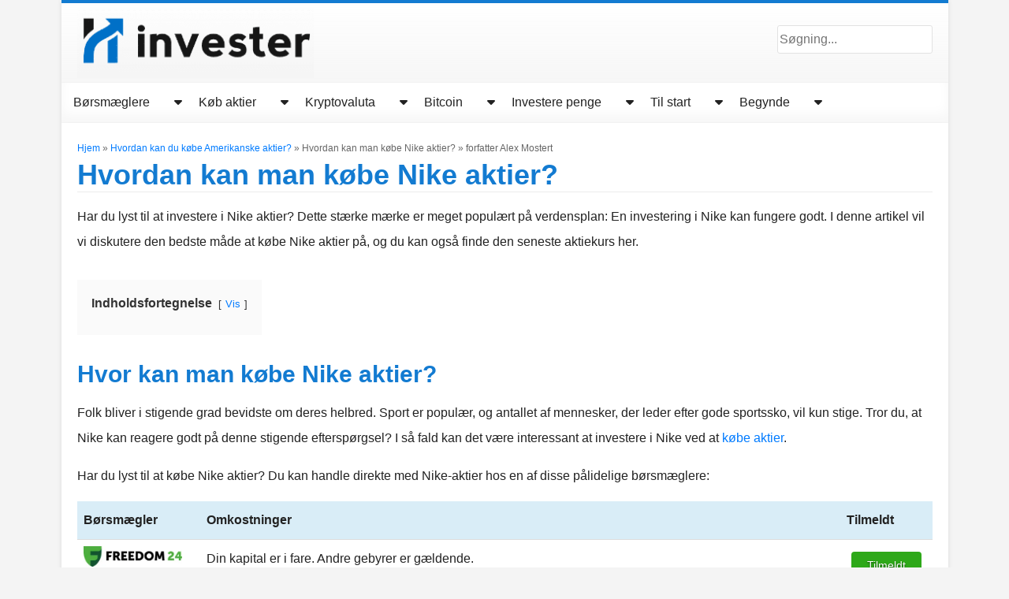

--- FILE ---
content_type: text/html; charset=UTF-8
request_url: https://invester.info/nike/
body_size: 26770
content:
<!DOCTYPE html><html lang="da-DK"><head><script data-no-optimize="1">var litespeed_docref=sessionStorage.getItem("litespeed_docref");litespeed_docref&&(Object.defineProperty(document,"referrer",{get:function(){return litespeed_docref}}),sessionStorage.removeItem("litespeed_docref"));</script> <meta charset="UTF-8"><meta http-equiv="X-UA-Compatible" content="IE=edge"><meta name="viewport" content="width=device-width, initial-scale=1"> <script type="litespeed/javascript">window.JetpackScriptData={"site":{"icon":"","title":"Invester.info","host":"unknown","is_wpcom_platform":!1}}</script> <meta name='robots' content='index, follow, max-image-preview:large, max-snippet:-1, max-video-preview:-1' /> <script data-no-defer="1" data-ezscrex="false" data-cfasync="false" data-pagespeed-no-defer data-cookieconsent="ignore">var ctPublicFunctions = {"_ajax_nonce":"14d3a55526","_rest_nonce":"a6082fa570","_ajax_url":"\/wp-admin\/admin-ajax.php","_rest_url":"https:\/\/invester.info\/wp-json\/","data__cookies_type":"none","data__ajax_type":"rest","data__bot_detector_enabled":0,"data__frontend_data_log_enabled":1,"cookiePrefix":"","wprocket_detected":false,"host_url":"invester.info","text__ee_click_to_select":"Click to select the whole data","text__ee_original_email":"The complete one is","text__ee_got_it":"Got it","text__ee_blocked":"Blocked","text__ee_cannot_connect":"Cannot connect","text__ee_cannot_decode":"Can not decode email. Unknown reason","text__ee_email_decoder":"CleanTalk email decoder","text__ee_wait_for_decoding":"The magic is on the way!","text__ee_decoding_process":"Please wait a few seconds while we decode the contact data."}</script> <script data-no-defer="1" data-ezscrex="false" data-cfasync="false" data-pagespeed-no-defer data-cookieconsent="ignore">var ctPublic = {"_ajax_nonce":"14d3a55526","settings__forms__check_internal":0,"settings__forms__check_external":0,"settings__forms__force_protection":0,"settings__forms__search_test":1,"settings__data__bot_detector_enabled":0,"settings__sfw__anti_crawler":0,"blog_home":"https:\/\/invester.info\/","pixel__setting":"3","pixel__enabled":true,"pixel__url":"https:\/\/moderate10-v4.cleantalk.org\/pixel\/00f1486380a0a93d17b72456293227f6.gif","data__email_check_before_post":1,"data__email_check_exist_post":1,"data__cookies_type":"none","data__key_is_ok":true,"data__visible_fields_required":true,"wl_brandname":"Anti-Spam by CleanTalk","wl_brandname_short":"CleanTalk","ct_checkjs_key":"aec8c8006e634b3b03df70605ec8d09ebe1cbe0c8e0a3a7c48dbb03d14fc86bb","emailEncoderPassKey":"392d2ad055fd498b508a908dfbbe5cd1","bot_detector_forms_excluded":"W10=","advancedCacheExists":true,"varnishCacheExists":false,"wc_ajax_add_to_cart":false}</script> <script type="litespeed/javascript" data-src="https://www.googletagmanager.com/gtag/js?id=UA-180666924-1"></script><script type="litespeed/javascript">window.dataLayer=window.dataLayer||[];function gtag(){dataLayer.push(arguments)}gtag('js',new Date());gtag('config','UA-180666924-1')</script> <title>Køb Nike aktier: hvordan kan man investere i Nike? - Invester.info</title><meta name="description" content="Har du lyst til at investere i Nikes berømte sportssko? Opdag, hvordan du køber Nike aktier mod lave gebyrer, og se aktiekursen!" /><link rel="canonical" href="https://invester.info/nike/" /><meta property="og:locale" content="da_DK" /><meta property="og:type" content="article" /><meta property="og:title" content="Køb Nike aktier: hvordan kan man investere i Nike? - Invester.info" /><meta property="og:description" content="Har du lyst til at investere i Nikes berømte sportssko? Opdag, hvordan du køber Nike aktier mod lave gebyrer, og se aktiekursen!" /><meta property="og:url" content="https://invester.info/nike/" /><meta property="og:site_name" content="Invester.info" /><meta property="article:author" content="https://www.facebook.com/alexmostertalexmostert" /><meta property="article:published_time" content="2022-01-07T11:31:43+00:00" /><meta property="article:modified_time" content="2023-11-27T14:12:22+00:00" /><meta property="og:image" content="https://invester.info/wp-content/uploads/2021/12/invest-in-Nike.jpg" /><meta name="author" content="Alex Mostert" /><meta name="twitter:card" content="summary_large_image" /><meta name="twitter:label1" content="Skrevet af" /><meta name="twitter:data1" content="Alex Mostert" /><meta name="twitter:label2" content="Estimeret læsetid" /><meta name="twitter:data2" content="10 minutter" /> <script type="application/ld+json" class="yoast-schema-graph">{"@context":"https://schema.org","@graph":[{"@type":"Article","@id":"https://invester.info/nike/#article","isPartOf":{"@id":"https://invester.info/nike/"},"author":{"name":"Alex Mostert","@id":"https://invester.info/#/schema/person/1a9b706f3cd39e731ee00eeb1719965e"},"headline":"Hvordan kan man købe Nike aktier?","datePublished":"2022-01-07T11:31:43+00:00","dateModified":"2023-11-27T14:12:22+00:00","mainEntityOfPage":{"@id":"https://invester.info/nike/"},"wordCount":1954,"commentCount":0,"publisher":{"@id":"https://invester.info/#organization"},"image":{"@id":"https://invester.info/nike/#primaryimage"},"thumbnailUrl":"https://invester.info/wp-content/uploads/2021/12/invest-in-Nike.jpg","articleSection":["Hvordan kan du købe Amerikanske aktier?"],"inLanguage":"da-DK"},{"@type":"WebPage","@id":"https://invester.info/nike/","url":"https://invester.info/nike/","name":"Køb Nike aktier: hvordan kan man investere i Nike? - Invester.info","isPartOf":{"@id":"https://invester.info/#website"},"primaryImageOfPage":{"@id":"https://invester.info/nike/#primaryimage"},"image":{"@id":"https://invester.info/nike/#primaryimage"},"thumbnailUrl":"https://invester.info/wp-content/uploads/2021/12/invest-in-Nike.jpg","datePublished":"2022-01-07T11:31:43+00:00","dateModified":"2023-11-27T14:12:22+00:00","description":"Har du lyst til at investere i Nikes berømte sportssko? Opdag, hvordan du køber Nike aktier mod lave gebyrer, og se aktiekursen!","breadcrumb":{"@id":"https://invester.info/nike/#breadcrumb"},"inLanguage":"da-DK","potentialAction":[{"@type":"ReadAction","target":["https://invester.info/nike/"]}]},{"@type":"ImageObject","inLanguage":"da-DK","@id":"https://invester.info/nike/#primaryimage","url":"https://invester.info/wp-content/uploads/2021/12/invest-in-Nike.jpg","contentUrl":"https://invester.info/wp-content/uploads/2021/12/invest-in-Nike.jpg","width":640,"height":426},{"@type":"WebSite","@id":"https://invester.info/#website","url":"https://invester.info/","name":"Invester.info","description":"","publisher":{"@id":"https://invester.info/#organization"},"potentialAction":[{"@type":"SearchAction","target":{"@type":"EntryPoint","urlTemplate":"https://invester.info/?s={search_term_string}"},"query-input":{"@type":"PropertyValueSpecification","valueRequired":true,"valueName":"search_term_string"}}],"inLanguage":"da-DK"},{"@type":"Organization","@id":"https://invester.info/#organization","name":"Invester.info","url":"https://invester.info/","logo":{"@type":"ImageObject","inLanguage":"da-DK","@id":"https://invester.info/#/schema/logo/image/","url":"https://invester.info/wp-content/uploads/cropped-Invester.png","contentUrl":"https://invester.info/wp-content/uploads/cropped-Invester.png","width":304,"height":92,"caption":"Invester.info"},"image":{"@id":"https://invester.info/#/schema/logo/image/"}},{"@type":"Person","@id":"https://invester.info/#/schema/person/1a9b706f3cd39e731ee00eeb1719965e","name":"Alex Mostert","description":"Da jeg var 16 år gammel, købte jeg i hemmelighed min første aktie. Samtidig har jeg drevet \"Invester.info\" i mere end 10 år og elsker at hjælpe folk med at opnå 'finansiel frihed'. Efter at have studeret erhvervsadministration og psykologi har jeg fuldt ud viet mig til iværksætteri: halvdelen af tiden i Holland og den anden halvdel i udlandet. Læs her mere om mig og lær mig at kende! Sørg for at efterlade en kommentar nederst i artiklen!","sameAs":["https://www.facebook.com/alexmostertalexmostert","https://www.instagram.com/mostertalex/","https://www.linkedin.com/in/alex-mostert-b8ab513b/","https://www.youtube.com/channel/UCaRIiK12lMTHNNYXAV4kSwg"]}]}</script> <link rel='dns-prefetch' href='//cdnjs.cloudflare.com' /><style id="litespeed-ccss">ul{box-sizing:border-box}:root{--wp--preset--font-size--normal:16px;--wp--preset--font-size--huge:42px}body{--wp--preset--color--black:#000;--wp--preset--color--cyan-bluish-gray:#abb8c3;--wp--preset--color--white:#fff;--wp--preset--color--pale-pink:#f78da7;--wp--preset--color--vivid-red:#cf2e2e;--wp--preset--color--luminous-vivid-orange:#ff6900;--wp--preset--color--luminous-vivid-amber:#fcb900;--wp--preset--color--light-green-cyan:#7bdcb5;--wp--preset--color--vivid-green-cyan:#00d084;--wp--preset--color--pale-cyan-blue:#8ed1fc;--wp--preset--color--vivid-cyan-blue:#0693e3;--wp--preset--color--vivid-purple:#9b51e0;--wp--preset--gradient--vivid-cyan-blue-to-vivid-purple:linear-gradient(135deg,rgba(6,147,227,1) 0%,#9b51e0 100%);--wp--preset--gradient--light-green-cyan-to-vivid-green-cyan:linear-gradient(135deg,#7adcb4 0%,#00d082 100%);--wp--preset--gradient--luminous-vivid-amber-to-luminous-vivid-orange:linear-gradient(135deg,rgba(252,185,0,1) 0%,rgba(255,105,0,1) 100%);--wp--preset--gradient--luminous-vivid-orange-to-vivid-red:linear-gradient(135deg,rgba(255,105,0,1) 0%,#cf2e2e 100%);--wp--preset--gradient--very-light-gray-to-cyan-bluish-gray:linear-gradient(135deg,#eee 0%,#a9b8c3 100%);--wp--preset--gradient--cool-to-warm-spectrum:linear-gradient(135deg,#4aeadc 0%,#9778d1 20%,#cf2aba 40%,#ee2c82 60%,#fb6962 80%,#fef84c 100%);--wp--preset--gradient--blush-light-purple:linear-gradient(135deg,#ffceec 0%,#9896f0 100%);--wp--preset--gradient--blush-bordeaux:linear-gradient(135deg,#fecda5 0%,#fe2d2d 50%,#6b003e 100%);--wp--preset--gradient--luminous-dusk:linear-gradient(135deg,#ffcb70 0%,#c751c0 50%,#4158d0 100%);--wp--preset--gradient--pale-ocean:linear-gradient(135deg,#fff5cb 0%,#b6e3d4 50%,#33a7b5 100%);--wp--preset--gradient--electric-grass:linear-gradient(135deg,#caf880 0%,#71ce7e 100%);--wp--preset--gradient--midnight:linear-gradient(135deg,#020381 0%,#2874fc 100%);--wp--preset--font-size--small:13px;--wp--preset--font-size--medium:20px;--wp--preset--font-size--large:36px;--wp--preset--font-size--x-large:42px;--wp--preset--spacing--20:.44rem;--wp--preset--spacing--30:.67rem;--wp--preset--spacing--40:1rem;--wp--preset--spacing--50:1.5rem;--wp--preset--spacing--60:2.25rem;--wp--preset--spacing--70:3.38rem;--wp--preset--spacing--80:5.06rem;--wp--preset--shadow--natural:6px 6px 9px rgba(0,0,0,.2);--wp--preset--shadow--deep:12px 12px 50px rgba(0,0,0,.4);--wp--preset--shadow--sharp:6px 6px 0px rgba(0,0,0,.2);--wp--preset--shadow--outlined:6px 6px 0px -3px rgba(255,255,255,1),6px 6px rgba(0,0,0,1);--wp--preset--shadow--crisp:6px 6px 0px rgba(0,0,0,1)}.fas{-moz-osx-font-smoothing:grayscale;-webkit-font-smoothing:antialiased;display:inline-block;font-style:normal;font-variant:normal;text-rendering:auto;line-height:1}.fa-caret-down:before{content:"\f0d7"}.fa-caret-right:before{content:"\f0da"}.fas{font-family:"Font Awesome 5 Free"}.fas{font-weight:900}:root{--blue:#007bff;--indigo:#6610f2;--purple:#6f42c1;--pink:#e83e8c;--red:#dc3545;--orange:#fd7e14;--yellow:#ffc107;--green:#28a745;--teal:#20c997;--cyan:#17a2b8;--white:#fff;--gray:#6c757d;--gray-dark:#343a40;--primary:#007bff;--secondary:#6c757d;--success:#28a745;--info:#17a2b8;--warning:#ffc107;--danger:#dc3545;--light:#f8f9fa;--dark:#343a40;--breakpoint-xs:0;--breakpoint-sm:576px;--breakpoint-md:768px;--breakpoint-lg:992px;--breakpoint-xl:1200px;--font-family-sans-serif:-apple-system,BlinkMacSystemFont,"Segoe UI",Roboto,"Helvetica Neue",Arial,"Noto Sans",sans-serif,"Apple Color Emoji","Segoe UI Emoji","Segoe UI Symbol","Noto Color Emoji";--font-family-monospace:SFMono-Regular,Menlo,Monaco,Consolas,"Liberation Mono","Courier New",monospace}*,*:before,*:after{box-sizing:border-box}html{font-family:sans-serif;line-height:1.15;-webkit-text-size-adjust:100%}header,main,nav,section{display:block}body{margin:0;font-family:-apple-system,BlinkMacSystemFont,"Segoe UI",Roboto,"Helvetica Neue",Arial,"Noto Sans",sans-serif,"Apple Color Emoji","Segoe UI Emoji","Segoe UI Symbol","Noto Color Emoji";font-size:1rem;font-weight:400;line-height:1.5;color:#212529;text-align:left;background-color:#fff}h1,h2{margin-top:0;margin-bottom:.5rem}p{margin-top:0;margin-bottom:1rem}ul{margin-top:0;margin-bottom:1rem}ul ul{margin-bottom:0}b{font-weight:bolder}a{color:#007bff;text-decoration:none;background-color:transparent}img{vertical-align:middle;border-style:none}table{border-collapse:collapse}th{text-align:inherit}label{display:inline-block;margin-bottom:.5rem}button{border-radius:0}input,button,textarea{margin:0;font-family:inherit;font-size:inherit;line-height:inherit}button,input{overflow:visible}button{text-transform:none}button{-webkit-appearance:button}button::-moz-focus-inner{padding:0;border-style:none}textarea{overflow:auto;resize:vertical}[type=search]{outline-offset:-2px;-webkit-appearance:none}[type=search]::-webkit-search-decoration{-webkit-appearance:none}::-webkit-file-upload-button{font:inherit;-webkit-appearance:button}h1,h2{margin-bottom:.5rem;font-weight:500;line-height:1.2}h1{font-size:2.5rem}h2{font-size:2rem}.small{font-size:80%;font-weight:400}.container{width:100%;padding-right:7.5px;padding-left:7.5px;margin-right:auto;margin-left:auto}@media (min-width:576px){.container{max-width:540px}}@media (min-width:768px){.container{max-width:720px}}@media (min-width:992px){.container{max-width:960px}}@media (min-width:1200px){.container{max-width:1140px}}.row{display:flex;flex-wrap:wrap;margin-right:-7.5px;margin-left:-7.5px}.col-24{position:relative;width:100%;padding-right:7.5px;padding-left:7.5px}.col-24{flex:0 0 100%;max-width:100%}.btn{display:inline-block;font-weight:400;color:#212529;text-align:center;vertical-align:middle;background-color:transparent;border:1px solid transparent;padding:.375rem .75rem;font-size:1rem;line-height:1.5;border-radius:.25rem}.btn-link{font-weight:400;color:#007bff;text-decoration:none}.navbar-nav{display:flex;flex-direction:column;padding-left:0;margin-bottom:0;list-style:none}.d-none{display:none!important}.d-block{display:block!important}.d-flex{display:flex!important}.d-inline-flex{display:inline-flex!important}@media (min-width:992px){.d-lg-none{display:none!important}.d-lg-block{display:block!important}}.justify-content-end{justify-content:flex-end!important}.justify-content-between{justify-content:space-between!important}.align-items-center{align-items:center!important}.float-right{float:right!important}.pl-0{padding-left:0!important}.pr-4{padding-right:1.5rem!important}body{font-family:'Varela Round',sans-serif;font-size:16px;line-height:2;color:#222;background:#f4f4f4}h1,h2{font-family:'Open Sans',sans-serif;font-weight:700;color:#137bd1}h1{font-size:2.25rem;margin-bottom:15px;border-bottom:1px solid rgba(0,0,0,.075)}h2{font-size:1.875rem;margin-bottom:15px}img{max-width:100%;height:inherit;display:block}.button-holder{display:flex;width:100%;justify-content:center;margin-top:7px;margin-bottom:20px}.button{height:35px;display:flex;align-items:center;color:#fff;background:#2faf18;border-radius:4px;padding:0 20px;font-size:.85rem;text-shadow:0 1px 2px rgba(0,0,0,.65)}.white-bg{background-color:#fff}.box-shadow{-webkit-box-shadow:0 0 6px 0 rgba(0,0,0,.1);-moz-box-shadow:0 0 6px 0 rgba(0,0,0,.1);box-shadow:0 0 6px 0 rgba(0,0,0,.1)}input[type=search]{border:1px solid #e2e2e2;border-radius:3px}.main-nav{position:fixed;top:0;right:0;bottom:0;width:90%;z-index:1;transform:translateX(110vw)}.main-nav .close-btn{padding:25px 20px 40px}.main-nav ul.navbar-nav{list-style:none;padding:0;margin:0 0 20px;display:flex;flex-direction:column;box-shadow:0 -10px 15px rgba(0,0,0,.035) inset,0 1px 0 rgba(255,255,255,.075) inset,0 10px 50px rgba(255,255,255,.1) inset;border-color:rgba(0,0,0,.05);border-style:solid;border-width:1px 0 1px;background-color:#fff}@media (min-width:992px){.main-nav ul.navbar-nav{flex-direction:row}}.main-nav ul.navbar-nav li{position:relative}.main-nav ul.navbar-nav li .sub-menu{list-style-type:none;display:none;top:100%;padding:0;background:#f1f1f1;border:1px solid #eaeaea}.main-nav ul.navbar-nav li .sub-menu li,.main-nav ul.navbar-nav li .sub-menu a,.main-nav ul.navbar-nav li .sub-menu .caret-arrow{height:auto}.main-nav ul.navbar-nav li .sub-menu a{padding-right:0}.main-nav ul.navbar-nav li .sub-menu .caret-arrow{padding-top:8px}.main-nav ul.navbar-nav li .sub-menu li{border-bottom:1px solid #eaeaea;line-height:50px}@media (min-width:992px){.main-nav ul.navbar-nav li .sub-menu{width:202px;position:absolute;z-index:1001}.main-nav ul.navbar-nav li .sub-menu .sub-menu{top:-1px;left:100%}}.main-nav ul.navbar-nav li a{color:#222;display:flex;align-items:center;height:50px;padding:0 15px}.main-nav ul.navbar-nav li .caret-arrow{color:#222;border-radius:0;display:inline-block;align-items:center;height:50px;padding:0 15px}@media (min-width:992px){.main-nav{position:initial;top:initial;right:initial;bottom:initial;background:initial;width:initial;z-index:initial;transform:none}}.backdrop{position:fixed;top:0;right:0;bottom:0;left:0;background-color:rgba(19,123,209,0);visibility:hidden}main{border-top:4px solid #137bd1}main header .header-top{height:100px;padding:0 20px;background:#fff;background:linear-gradient(180deg,#fff 0%,rgba(244,244,244,.8) 100%)}main header a.logo{display:inline-block;max-width:300px;margin-right:15px}@media (min-width:512px){main header a.logo{margin:0}}main .main-content{padding:0 20px}main .main-content .content{padding-bottom:45px}.scroll-progress-container{width:100%;height:6px;z-index:1000}@media (min-width:992px){.scroll-progress-container{margin-top:50.5px;position:absolute}}@media (max-width:991px){.scroll-progress-container{top:0;position:fixed}}.scroll-progress{width:0;height:5px;background-color:#137bd1}.btn.caret-arrow i.fa-caret-down{position:absolute;top:16px}.fas{-moz-osx-font-smoothing:grayscale;-webkit-font-smoothing:antialiased;display:inline-block;font-style:normal;font-variant:normal;text-rendering:auto;line-height:1}.fa-caret-down:before{content:"\f0d7"}.fa-caret-right:before{content:"\f0da"}.fas{font-family:"Font Awesome 5 Free"}.fas{font-weight:900}.fas{-moz-osx-font-smoothing:grayscale;-webkit-font-smoothing:antialiased;display:var(--fa-display,inline-block);font-style:normal;font-variant:normal;line-height:1;text-rendering:auto}.fa-caret-down:before{content:"\f0d7"}.fa-caret-right:before{content:"\f0da"}:host,:root{--fa-font-brands:normal 400 1em/1 "Font Awesome 6 Brands"}:host,:root{--fa-font-regular:normal 400 1em/1 "Font Awesome 6 Free"}:host,:root{--fa-font-solid:normal 900 1em/1 "Font Awesome 6 Free"}.fas{font-family:"Font Awesome 6 Free";font-weight:900}.wpl54_table_system{border-collapse:collapse;border-spacing:0;width:100%;margin-bottom:1em;border:none}.wpl54_table_system td,.wpl54_table_system th{padding:8px;border:none;background:0 0;text-align:left;float:none!important}.wpl54_table_system tbody td{vertical-align:top}.wpl54_table_system tbody td{border-top:1px solid #ddd}.wpl54_table_system tbody tr:first-child td{border-top:0}.wpl54_table_system thead th{border-bottom:1px solid #ddd}.wpl54_table_system thead th{background-color:#d9edf7;font-weight:700;vertical-align:middle}.wpl54_table_system .odd{background-color:#f9f9f9}.wpl54_table_system .even{background-color:#fff}.wpl54_table_system img{margin:0;padding:0;border:none;max-width:none}@media (max-width:767px){.wpl54_table_system-responsive-stack-phone thead{display:none}.wpl54_table_system-responsive-stack-phone img{margin-inline:auto;display:block}.wpl54_table_system-responsive-stack-phone tbody td{display:block;text-align:center;border-top:none}.wpl54_table_system-responsive-stack-phone tbody td:first-child{border-top:1px solid #ddd}}.wpl54_table_system-responsive *{word-break:normal}:root{--swiper-theme-color:#007aff}:root{--swiper-navigation-size:44px}:root{--jp-carousel-primary-color:#fff;--jp-carousel-primary-subtle-color:#999;--jp-carousel-bg-color:#000;--jp-carousel-bg-faded-color:#222;--jp-carousel-border-color:#3a3a3a}:root{--jetpack--contact-form--border:1px solid #8c8f94;--jetpack--contact-form--border-color:#8c8f94;--jetpack--contact-form--border-size:1px;--jetpack--contact-form--border-style:solid;--jetpack--contact-form--border-radius:0px;--jetpack--contact-form--input-padding:16px;--jetpack--contact-form--font-size:16px}@media (max-width:767px){table[id*=wpl54_table_system-6] tbody{text-align:center}}@media (max-width:767px){table[id*=wpl54_table_system-6].wpl54_table_system-responsive-stack-phone tbody .row-2 td:first-child{border:0}}table[id*=wpl54_table_system-6] img{max-width:125px;max-height:50px}</style><link rel="preload" data-asynced="1" data-optimized="2" as="style" onload="this.onload=null;this.rel='stylesheet'" href="https://invester.info/wp-content/litespeed/ucss/ce37603377a976746d9a531cac04b5b3.css?ver=df0bc" /><script type="litespeed/javascript">!function(a){"use strict";var b=function(b,c,d){function e(a){return h.body?a():void setTimeout(function(){e(a)})}function f(){i.addEventListener&&i.removeEventListener("load",f),i.media=d||"all"}var g,h=a.document,i=h.createElement("link");if(c)g=c;else{var j=(h.body||h.getElementsByTagName("head")[0]).childNodes;g=j[j.length-1]}var k=h.styleSheets;i.rel="stylesheet",i.href=b,i.media="only x",e(function(){g.parentNode.insertBefore(i,c?g:g.nextSibling)});var l=function(a){for(var b=i.href,c=k.length;c--;)if(k[c].href===b)return a();setTimeout(function(){l(a)})};return i.addEventListener&&i.addEventListener("load",f),i.onloadcssdefined=l,l(f),i};"undefined"!=typeof exports?exports.loadCSS=b:a.loadCSS=b}("undefined"!=typeof global?global:this);!function(a){if(a.loadCSS){var b=loadCSS.relpreload={};if(b.support=function(){try{return a.document.createElement("link").relList.supports("preload")}catch(b){return!1}},b.poly=function(){for(var b=a.document.getElementsByTagName("link"),c=0;c<b.length;c++){var d=b[c];"preload"===d.rel&&"style"===d.getAttribute("as")&&(a.loadCSS(d.href,d,d.getAttribute("media")),d.rel=null)}},!b.support()){b.poly();var c=a.setInterval(b.poly,300);a.addEventListener&&a.addEventListener("load",function(){b.poly(),a.clearInterval(c)}),a.attachEvent&&a.attachEvent("onload",function(){a.clearInterval(c)})}}}(this);</script><link rel="preload" as="image" href="https://invester.info/wp-content/uploads/eToro.webp"><link rel="preload" as="image" href="https://invester.info/wp-content/uploads/DEGIRO-300x43.webp"> <script type="litespeed/javascript" data-src="https://cdnjs.cloudflare.com/ajax/libs/jquery/3.6.0/jquery.min.js?ver=1.0.0" id="wpl41_sticky_barjQuery-js"></script> <link rel='shortlink' href='https://invester.info/?p=2924' /><link rel='alternate' hrefLang='ar' href='https://arabicstocktraders.com/nike/' /><link rel='alternate' hrefLang='en' href='https://trading.info/nike/' /><link rel='alternate' hrefLang='pl' href='https://www.akcje.pl/nike/' /><link rel='alternate' hrefLang='da' href='https://invester.info/nike/' /><link rel='alternate' hrefLang='nl' href='https://beleggen.info/aandelen/amerikaanse-aandelen/nike' /><link rel='alternate' hrefLang='sv' href='https://aktiertips.com/nike/' /><link rel='alternate' hrefLang='es' href='https://invertir.info/nike/' /><link rel='alternate' hrefLang='nb-NO' href='https://www.aksjetrader.com/nike/' /><link rel="alternate" href="https://invester.info" /><link rel="pingback" href="https://invester.info/xmlrpc.php"></head><body  class="wp-singular post-template-default single single-post postid-2924 single-format-standard wp-custom-logo wp-theme-beleggen"><div class="container"><div class="row"><div class="col-24 p0"><main class="white-bg box-shadow"><header><div class="row"><div class="col-24"><div class="header-top d-flex align-items-center justify-content-between">
<a class="logo" href="https://invester.info">
<img data-lazyloaded="1" src="[data-uri]" data-src="https://invester.info/wp-content/uploads/cropped-Invester.png" alt="Invester.info" height="66" width="300"/>								</a><div class="search-bar d-none d-lg-block"><form role="search" method="get" class="search-form" action="https://invester.info/">
<label>
<span id="search-field"></span><input type="search" class="search-field" placeholder="Søgning..." value="" name="s" />
</label></form></div><div class="open-btn d-flex d-lg-none">
<picture>
<source type="image/webp" srcset="https://invester.info/wp-content/themes/beleggen/assets/img/icon-hamburger.png.webp"/>
<img data-lazyloaded="1" src="[data-uri]" width="24" height="24" data-src="https://invester.info/wp-content/themes/beleggen/assets/img/icon-hamburger.png" alt="Open menu"/>
</picture></div></div><nav class="main-nav"><div class="close-btn d-flex justify-content-end d-lg-none">
<picture>
<source type="image/webp" srcset="https://invester.info/wp-content/themes/beleggen/assets/img/icon-close.png.webp"/>
<img data-lazyloaded="1" src="[data-uri]" width="24" height="24" data-src="https://invester.info/wp-content/themes/beleggen/assets/img/icon-close.png" alt="Sluit menu"/>
</picture></div><div id="stick-here" style=""></div><div id="stickThis"><ul id="menu-top-menu" class="navbar-nav"><li id="menu-item-1730" class="menu-item menu-item-type-post_type menu-item-object-post menu-item-has-children menu-item-1730"><a href="https://invester.info/bedste-boersmaeglere/" class="d-inline-flex">Børsmæglere</a><button class='btn btn-link float-right caret-arrow'><i class='d-none d-lg-block fas fa-caret-down'></i><i class='d-block d-lg-none fas fa-caret-down'></i></button><ul class="sub-menu"><li id="menu-item-3336" class="menu-item menu-item-type-post_type menu-item-object-post menu-item-3336"><a href="https://invester.info/etoro-erfaringer/">eToro review</a></li><li id="menu-item-3337" class="menu-item menu-item-type-post_type menu-item-object-post menu-item-3337"><a href="https://invester.info/degiro/">DEGIRO review</a></li><li id="menu-item-3338" class="menu-item menu-item-type-post_type menu-item-object-post menu-item-3338"><a href="https://invester.info/plus500-anmeldelse/">Plus500 review</a></li><li id="menu-item-3339" class="menu-item menu-item-type-post_type menu-item-object-post menu-item-3339"><a href="https://invester.info/demo/">Gratis broker demo</a></li><li id="menu-item-3340" class="menu-item menu-item-type-post_type menu-item-object-post menu-item-3340"><a href="https://invester.info/investere-billigt/">Invester billigt</a></li></ul></li><li id="menu-item-1532" class="menu-item menu-item-type-post_type menu-item-object-post menu-item-has-children menu-item-1532"><a href="https://invester.info/kob-aktier/" class="d-inline-flex">Køb aktier</a><button class='btn btn-link float-right caret-arrow'><i class='d-none d-lg-block fas fa-caret-down'></i><i class='d-block d-lg-none fas fa-caret-down'></i></button><ul class="sub-menu"><li id="menu-item-3408" class="menu-item menu-item-type-taxonomy menu-item-object-category menu-item-has-children menu-item-3408"><a href="https://invester.info/aktier/" class="d-inline-flex">Investering i aktier</a><button class='btn btn-link float-right caret-arrow'><i class='d-none d-lg-block fas fa-caret-right'></i><i class='d-block d-lg-none fas fa-caret-down'></i></button><ul class="sub-menu"><li id="menu-item-3414" class="menu-item menu-item-type-taxonomy menu-item-object-category menu-item-has-children menu-item-3414"><a href="https://invester.info/svenske-aktier/" class="d-inline-flex">Svenske aktier</a><button class='btn btn-link float-right caret-arrow'><i class='d-none d-lg-block fas fa-caret-right'></i><i class='d-block d-lg-none fas fa-caret-down'></i></button><ul class="sub-menu"><li id="menu-item-3419" class="menu-item menu-item-type-post_type menu-item-object-post menu-item-3419"><a href="https://invester.info/assa-abloy/">Assa Abloy</a></li><li id="menu-item-3420" class="menu-item menu-item-type-post_type menu-item-object-post menu-item-3420"><a href="https://invester.info/electrolux/">Electrolux</a></li><li id="menu-item-3421" class="menu-item menu-item-type-post_type menu-item-object-post menu-item-3421"><a href="https://invester.info/ericsson/">Ericsson</a></li><li id="menu-item-3422" class="menu-item menu-item-type-post_type menu-item-object-post menu-item-3422"><a href="https://invester.info/essity/">Essity</a></li><li id="menu-item-3417" class="menu-item menu-item-type-post_type menu-item-object-post menu-item-3417"><a href="https://invester.info/ikea/">Ikea</a></li><li id="menu-item-3423" class="menu-item menu-item-type-post_type menu-item-object-post menu-item-3423"><a href="https://invester.info/skanska/">Skanska</a></li><li id="menu-item-3418" class="menu-item menu-item-type-post_type menu-item-object-post menu-item-3418"><a href="https://invester.info/volvo/">Volvo</a></li></ul></li><li id="menu-item-3411" class="menu-item menu-item-type-taxonomy menu-item-object-category menu-item-has-children menu-item-3411"><a href="https://invester.info/tyske-aktier/" class="d-inline-flex">Tyske aktier</a><button class='btn btn-link float-right caret-arrow'><i class='d-none d-lg-block fas fa-caret-right'></i><i class='d-block d-lg-none fas fa-caret-down'></i></button><ul class="sub-menu"><li id="menu-item-3426" class="menu-item menu-item-type-post_type menu-item-object-post menu-item-3426"><a href="https://invester.info/allianz/">Allianz</a></li><li id="menu-item-3424" class="menu-item menu-item-type-post_type menu-item-object-post menu-item-3424"><a href="https://invester.info/bmw/">BMW</a></li><li id="menu-item-3427" class="menu-item menu-item-type-post_type menu-item-object-post menu-item-3427"><a href="https://invester.info/hugo-boss/">Hugo Boss</a></li><li id="menu-item-3425" class="menu-item menu-item-type-post_type menu-item-object-post menu-item-3425"><a href="https://invester.info/volkswagen/">Volkswagen</a></li></ul></li><li id="menu-item-3409" class="menu-item menu-item-type-taxonomy menu-item-object-category menu-item-has-children menu-item-3409"><a href="https://invester.info/britiske-aktier/" class="d-inline-flex">Britiske aktier</a><button class='btn btn-link float-right caret-arrow'><i class='d-none d-lg-block fas fa-caret-right'></i><i class='d-block d-lg-none fas fa-caret-down'></i></button><ul class="sub-menu"><li id="menu-item-3428" class="menu-item menu-item-type-post_type menu-item-object-post menu-item-3428"><a href="https://invester.info/bp/">BP</a></li><li id="menu-item-3430" class="menu-item menu-item-type-post_type menu-item-object-post menu-item-3430"><a href="https://invester.info/easyjet/">EasyJet</a></li><li id="menu-item-3431" class="menu-item menu-item-type-post_type menu-item-object-post menu-item-3431"><a href="https://invester.info/novacyt/">Novacyt</a></li><li id="menu-item-3429" class="menu-item menu-item-type-post_type menu-item-object-post menu-item-3429"><a href="https://invester.info/vodafone/">Vodafone</a></li></ul></li><li id="menu-item-3410" class="menu-item menu-item-type-taxonomy menu-item-object-category menu-item-has-children menu-item-3410"><a href="https://invester.info/kinesiske-aktier/" class="d-inline-flex">Kinesiske aktier</a><button class='btn btn-link float-right caret-arrow'><i class='d-none d-lg-block fas fa-caret-right'></i><i class='d-block d-lg-none fas fa-caret-down'></i></button><ul class="sub-menu"><li id="menu-item-3432" class="menu-item menu-item-type-post_type menu-item-object-post menu-item-3432"><a href="https://invester.info/alibaba/">Alibaba</a></li><li id="menu-item-3434" class="menu-item menu-item-type-post_type menu-item-object-post menu-item-3434"><a href="https://invester.info/nio/">NIO</a></li><li id="menu-item-3433" class="menu-item menu-item-type-post_type menu-item-object-post menu-item-3433"><a href="https://invester.info/xiaomi/">Xiaomi</a></li></ul></li><li id="menu-item-3412" class="menu-item menu-item-type-taxonomy menu-item-object-category menu-item-has-children menu-item-3412"><a href="https://invester.info/franske-aktier/" class="d-inline-flex">Franske aktier</a><button class='btn btn-link float-right caret-arrow'><i class='d-none d-lg-block fas fa-caret-right'></i><i class='d-block d-lg-none fas fa-caret-down'></i></button><ul class="sub-menu"><li id="menu-item-3435" class="menu-item menu-item-type-post_type menu-item-object-post menu-item-3435"><a href="https://invester.info/airbus/">Airbus Group</a></li><li id="menu-item-3437" class="menu-item menu-item-type-post_type menu-item-object-post menu-item-3437"><a href="https://invester.info/dior/">Christian Dior</a></li><li id="menu-item-3436" class="menu-item menu-item-type-post_type menu-item-object-post menu-item-3436"><a href="https://invester.info/danone/">Danone</a></li></ul></li></ul></li><li id="menu-item-3413" class="menu-item menu-item-type-taxonomy menu-item-object-category menu-item-has-children menu-item-3413"><a href="https://invester.info/danske-aktier/" class="d-inline-flex">Danske aktier</a><button class='btn btn-link float-right caret-arrow'><i class='d-none d-lg-block fas fa-caret-right'></i><i class='d-block d-lg-none fas fa-caret-down'></i></button><ul class="sub-menu"><li id="menu-item-3415" class="menu-item menu-item-type-post_type menu-item-object-post menu-item-3415"><a href="https://invester.info/carlsberg/">Carlsberg</a></li><li id="menu-item-3416" class="menu-item menu-item-type-post_type menu-item-object-post menu-item-3416"><a href="https://invester.info/lego/">Lego</a></li></ul></li><li id="menu-item-3440" class="menu-item menu-item-type-taxonomy menu-item-object-category current-post-ancestor current-menu-parent current-post-parent menu-item-has-children menu-item-3440"><a href="https://invester.info/amerikanske-aktier/" class="d-inline-flex">Amerikanske aktier</a><button class='btn btn-link float-right caret-arrow'><i class='d-none d-lg-block fas fa-caret-right'></i><i class='d-block d-lg-none fas fa-caret-down'></i></button><ul class="sub-menu"><li id="menu-item-3441" class="menu-item menu-item-type-post_type menu-item-object-post menu-item-3441"><a href="https://invester.info/amazon/">Amazon</a></li><li id="menu-item-3442" class="menu-item menu-item-type-post_type menu-item-object-post menu-item-3442"><a href="https://invester.info/apple/">Apple</a></li><li id="menu-item-3443" class="menu-item menu-item-type-post_type menu-item-object-post menu-item-3443"><a href="https://invester.info/facebook/">Facebook</a></li><li id="menu-item-3444" class="menu-item menu-item-type-post_type menu-item-object-post menu-item-3444"><a href="https://invester.info/google/">Google (Alphabet)</a></li><li id="menu-item-3445" class="menu-item menu-item-type-post_type menu-item-object-post menu-item-3445"><a href="https://invester.info/microsoft/">Microsoft</a></li><li id="menu-item-3446" class="menu-item menu-item-type-post_type menu-item-object-post menu-item-3446"><a href="https://invester.info/netflix/">Netflix</a></li><li id="menu-item-3447" class="menu-item menu-item-type-post_type menu-item-object-post menu-item-3447"><a href="https://invester.info/tesla/">Tesla</a></li></ul></li><li id="menu-item-3438" class="menu-item menu-item-type-post_type menu-item-object-post menu-item-3438"><a href="https://invester.info/daytrading/">Stock trading</a></li><li id="menu-item-3439" class="menu-item menu-item-type-post_type menu-item-object-post menu-item-3439"><a href="https://invester.info/aktier-dummies/">Aktier for dummies</a></li></ul></li><li id="menu-item-3172" class="menu-item menu-item-type-taxonomy menu-item-object-category menu-item-has-children menu-item-3172"><a href="https://invester.info/kryptovaluta/" class="d-inline-flex">Kryptovaluta</a><button class='btn btn-link float-right caret-arrow'><i class='d-none d-lg-block fas fa-caret-down'></i><i class='d-block d-lg-none fas fa-caret-down'></i></button><ul class="sub-menu"><li id="menu-item-3515" class="menu-item menu-item-type-post_type menu-item-object-post menu-item-3515"><a href="https://invester.info/bitcoin-guld/">Bitcoin Gold</a></li><li id="menu-item-3516" class="menu-item menu-item-type-post_type menu-item-object-post menu-item-3516"><a href="https://invester.info/bitcoin-cash/">Bitcoin Cash</a></li><li id="menu-item-3449" class="menu-item menu-item-type-post_type menu-item-object-post menu-item-3449"><a href="https://invester.info/ethereum-classic/">Ethereum</a></li><li id="menu-item-3450" class="menu-item menu-item-type-post_type menu-item-object-post menu-item-3450"><a href="https://invester.info/litecoin/">Litecoin</a></li><li id="menu-item-3451" class="menu-item menu-item-type-post_type menu-item-object-post menu-item-3451"><a href="https://invester.info/ripple/">Ripple</a></li></ul></li><li id="menu-item-3452" class="menu-item menu-item-type-post_type menu-item-object-post menu-item-has-children menu-item-3452"><a href="https://invester.info/bitcoins/" class="d-inline-flex">Bitcoin</a><button class='btn btn-link float-right caret-arrow'><i class='d-none d-lg-block fas fa-caret-down'></i><i class='d-block d-lg-none fas fa-caret-down'></i></button><ul class="sub-menu"><li id="menu-item-3513" class="menu-item menu-item-type-post_type menu-item-object-post menu-item-3513"><a href="https://invester.info/bitcoins-mining/">Bitcoin mining</a></li><li id="menu-item-3514" class="menu-item menu-item-type-post_type menu-item-object-post menu-item-3514"><a href="https://invester.info/bitcoins/">Handle Bitcoin</a></li></ul></li><li id="menu-item-3453" class="menu-item menu-item-type-post_type menu-item-object-post menu-item-has-children menu-item-3453"><a href="https://invester.info/investere-penge/" class="d-inline-flex">Investere penge</a><button class='btn btn-link float-right caret-arrow'><i class='d-none d-lg-block fas fa-caret-down'></i><i class='d-block d-lg-none fas fa-caret-down'></i></button><ul class="sub-menu"><li id="menu-item-3454" class="menu-item menu-item-type-taxonomy menu-item-object-category menu-item-3454"><a href="https://invester.info/optioner/">Investering i optioner</a></li><li id="menu-item-3455" class="menu-item menu-item-type-taxonomy menu-item-object-category menu-item-has-children menu-item-3455"><a href="https://invester.info/ravarer/" class="d-inline-flex">Investering i råvarer</a><button class='btn btn-link float-right caret-arrow'><i class='d-none d-lg-block fas fa-caret-right'></i><i class='d-block d-lg-none fas fa-caret-down'></i></button><ul class="sub-menu"><li id="menu-item-3456" class="menu-item menu-item-type-post_type menu-item-object-post menu-item-3456"><a href="https://invester.info/guld/">Guld</a></li><li id="menu-item-3457" class="menu-item menu-item-type-post_type menu-item-object-post menu-item-3457"><a href="https://invester.info/solv/">Sølv</a></li><li id="menu-item-3458" class="menu-item menu-item-type-post_type menu-item-object-post menu-item-3458"><a href="https://invester.info/olie/">Olie</a></li></ul></li><li id="menu-item-3459" class="menu-item menu-item-type-taxonomy menu-item-object-category menu-item-3459"><a href="https://invester.info/obligationer/">Investering i obligationer</a></li><li id="menu-item-3460" class="menu-item menu-item-type-taxonomy menu-item-object-category menu-item-3460"><a href="https://invester.info/forex/">Investering i Forex</a></li></ul></li><li id="menu-item-3461" class="menu-item menu-item-type-taxonomy menu-item-object-category menu-item-has-children menu-item-3461"><a href="https://invester.info/start/" class="d-inline-flex">Til start</a><button class='btn btn-link float-right caret-arrow'><i class='d-none d-lg-block fas fa-caret-down'></i><i class='d-block d-lg-none fas fa-caret-down'></i></button><ul class="sub-menu"><li id="menu-item-3462" class="menu-item menu-item-type-post_type menu-item-object-post menu-item-3462"><a href="https://invester.info/hvad-betyder-handel/">Handel</a></li><li id="menu-item-3465" class="menu-item menu-item-type-taxonomy menu-item-object-category menu-item-3465"><a href="https://invester.info/timer/">Handel timer børser</a></li><li id="menu-item-3463" class="menu-item menu-item-type-post_type menu-item-object-post menu-item-3463"><a href="https://invester.info/hvordan-bliv-daytrader/">Bliv en day trader</a></li><li id="menu-item-3464" class="menu-item menu-item-type-post_type menu-item-object-post menu-item-3464"><a href="https://invester.info/investere-sma-penge/">Invester lidt penge</a></li></ul></li><li id="menu-item-5060" class="menu-item menu-item-type-taxonomy menu-item-object-category menu-item-has-children menu-item-5060"><a href="https://invester.info/start/" class="d-inline-flex">Begynde</a><button class='btn btn-link float-right caret-arrow'><i class='d-none d-lg-block fas fa-caret-down'></i><i class='d-block d-lg-none fas fa-caret-down'></i></button><ul class="sub-menu"><li id="menu-item-5061" class="menu-item menu-item-type-taxonomy menu-item-object-category menu-item-5061"><a href="https://invester.info/cfd/">CFD</a></li><li id="menu-item-5062" class="menu-item menu-item-type-taxonomy menu-item-object-category menu-item-5062"><a href="https://invester.info/forex/">Forex</a></li><li id="menu-item-5064" class="menu-item menu-item-type-taxonomy menu-item-object-category menu-item-5064"><a href="https://invester.info/handel/">Handel</a></li></ul></li><div class="scroll-progress-container"><div class="scroll-progress"></div></div></ul></div></nav><div class="container pl-0 pr-4 scroll-progress-container d-lg-none"><div class="scroll-progress"></div></div></div></div></header><section class="main-content"><div class="row"><div class="col-24 "><p id="breadcrumbs"><a href="https://invester.info" target="_blank">Hjem</a> » <a href="/amerikanske-aktier" target="_blank">Hvordan kan du købe Amerikanske aktier?</a> » Hvordan kan man købe Nike aktier? » forfatter Alex Mostert</p><script type="application/ld+json">{"@context": "https://schema.org","@type": "BreadcrumbList","itemListElement": [{"@type": "ListItem","position": 1,"name": "Hjem","item": "https://invester.info"},{"@type": "ListItem","position": 2,"name": "Hvordan kan du købe Amerikanske aktier?","item": "https://invester.info/amerikanske-aktier"},{"@type": "ListItem","position": 3,"name": "Hvordan kan man købe Nike aktier?"}]}</script> <section class="content general"><div class="inner-content"><h1>Hvordan kan man købe Nike aktier?</h1><p>Har du lyst til at investere i Nike <span class="wpl66-stock-price" data-symbol="NKE" data-curr="USD" data-curr-symb="$" id="symb-NKE-USD-54657818"></span> aktier? Dette stærke mærke er meget populært på verdensplan: En investering i Nike kan fungere godt. I denne artikel vil vi diskutere den bedste måde at købe Nike aktier på, og du kan også finde den seneste aktiekurs her.</p><div class="lwptoc lwptoc-autoWidth lwptoc-baseItems lwptoc-light lwptoc-notInherit" data-smooth-scroll="1" data-smooth-scroll-offset="24"><div class="lwptoc_i"><div class="lwptoc_header">
<b class="lwptoc_title">Indholdsfortegnelse</b>                    <span class="lwptoc_toggle">
<a href="#" class="lwptoc_toggle_label" data-label="Skjul">Vis</a>            </span></div><div class="lwptoc_items" style="display:none;"><div class="lwptoc_itemWrap"><div class="lwptoc_item">    <a href="#Hvor_kan_man_kobe_Nike_aktier">
<span class="lwptoc_item_number">1</span>
<span class="lwptoc_item_label">Hvor kan man købe Nike aktier?</span>
</a></div><div class="lwptoc_item">    <a href="#Hvad_er_aktiekursen_for_Nike_lige_nu">
<span class="lwptoc_item_number">2</span>
<span class="lwptoc_item_label">Hvad er aktiekursen for Nike lige nu?</span>
</a></div><div class="lwptoc_item">    <a href="#Selskabsoplysninger_om_Nike">
<span class="lwptoc_item_number">3</span>
<span class="lwptoc_item_label">Selskabsoplysninger om Nike:</span>
</a></div><div class="lwptoc_item">    <a href="#Analyse_af_Nike">
<span class="lwptoc_item_number">4</span>
<span class="lwptoc_item_label">Analyse af Nike:</span>
</a></div><div class="lwptoc_item">    <a href="#Aktiekurser_de_seneste_5_dage">
<span class="lwptoc_item_number">5</span>
<span class="lwptoc_item_label">Aktiekurser de seneste 5 dage:</span>
</a></div><div class="lwptoc_item">    <a href="#Hvad_vil_aktiekursen_pa_Nike_gore_i_2025">
<span class="lwptoc_item_number">6</span>
<span class="lwptoc_item_label">Hvad vil aktiekursen på Nike gøre i 2025?</span>
</a></div><div class="lwptoc_item">    <a href="#Er_det_klogt_at_investere_i_Nike_aktier">
<span class="lwptoc_item_number">7</span>
<span class="lwptoc_item_label">Er det klogt at investere i Nike aktier?</span>
</a></div><div class="lwptoc_item">    <a href="#Hvordan_kober_man_Nike_aktier_pa_borsen">
<span class="lwptoc_item_number">8</span>
<span class="lwptoc_item_label">Hvordan køber man Nike aktier på børsen?</span>
</a></div><div class="lwptoc_item">    <a href="#Om_virksomheden_Nike">
<span class="lwptoc_item_number">9</span>
<span class="lwptoc_item_label">Om virksomheden Nike</span>
</a></div><div class="lwptoc_item">    <a href="#Et_af_verdens_mest_kendte_og_mest_populaere_sportsmaerker">
<span class="lwptoc_item_number">10</span>
<span class="lwptoc_item_label">Et af verdens mest kendte og mest populære sportsmærker</span>
</a></div><div class="lwptoc_item">    <a href="#Naesten_fuldstaendig_outsourcing_af_produktionen">
<span class="lwptoc_item_number">11</span>
<span class="lwptoc_item_label">Næsten fuldstændig outsourcing af produktionen</span>
</a></div><div class="lwptoc_item">    <a href="#Nikes_historie">
<span class="lwptoc_item_number">12</span>
<span class="lwptoc_item_label">Nikes historie</span>
</a></div></div></div></div></div><h2><span id="Hvor_kan_man_kobe_Nike_aktier">Hvor kan man købe Nike aktier?</span></h2><p>Folk bliver i stigende grad bevidste om deres helbred. Sport er populær, og antallet af mennesker, der leder efter gode sportssko, vil kun stige. Tror du, at Nike kan reagere godt på denne stigende efterspørgsel? I så fald kan det være interessant at investere i Nike ved at <a href="/kob-aktier">købe aktier</a>.</p><p>Har du lyst til at købe Nike aktier? Du kan handle direkte med Nike-aktier hos en af disse pålidelige børsmæglere:<br></p><table id="wpl54_table_system-6" class="wpl54_table_system wpl54_table_system-id-6 wpl54_table_system-responsive wpl54_table_system-responsive-stack-phone"><thead><tr class="row-1 odd"><th class="column-1"><b>Børsmægler</b></th><th class="column-2"><b>Omkostninger</b></th><th class="column-3"><b>Tilmeldt</b></th></tr></thead><tbody class="row-hover"><tr class="row-2 even"><td class="column-1"><picture decoding="async" class="aligncenter size-medium wp-image-5433">
<source type="image/webp" srcset="https://invester.info/wp-content/uploads/Freedom24-logo-1-300x63.png.webp 300w, https://invester.info/wp-content/uploads/Freedom24-logo-1-580x122.png.webp 580w" sizes="(max-width: 300px) 100vw, 300px"/>
<img data-lazyloaded="1" src="[data-uri]" decoding="async" width="300" height="63" data-src="https://invester.info/wp-content/uploads/Freedom24-logo-1-300x63.png" alt="" data-srcset="https://invester.info/wp-content/uploads/Freedom24-logo-1-300x63.png 300w, https://invester.info/wp-content/uploads/Freedom24-logo-1-580x122.png 580w, https://invester.info/wp-content/uploads/Freedom24-logo-1.png 596w" data-sizes="(max-width: 300px) 100vw, 300px"/>
</picture></td><td class="column-2">Din kapital er i fare. Andre gebyrer er gældende.</td><td class="column-3"><div class="button-holder"><a class="button small" href="/visit/free/" target="_blank" rel="nofollow">Tilmeldt</a></div></td></tr><tr class="row-3 odd"><td class="column-1"><img decoding="sync" width="130" height="43" src="https://invester.info/wp-content/uploads/eToro.webp" alt="eToro" class="alignnone size-full wp-image-3541" fetchpriority="high"></td><td class="column-2">Din kapital er i fare. Andre gebyrer er gældende.</td><td class="column-3"><div class="button-holder"><a class="button small" href="/go/2/buy-sharestabnike" target="_blank" rel="nofollow">Tilmeldt</a></div></td></tr><tr class="row-4 even"><td class="column-1"><img decoding="sync" width="300" height="43" src="https://invester.info/wp-content/uploads/DEGIRO-300x43.webp" alt="Degiro" class="alignnone size-medium wp-image-3538" srcset="https://invester.info/wp-content/uploads/DEGIRO-300x43.webp 300w, https://invester.info/wp-content/uploads/DEGIRO-580x82.webp 580w, https://invester.info/wp-content/uploads/DEGIRO.webp 600w" sizes="(max-width: 300px) 100vw, 300px" fetchpriority="high"></td><td class="column-2">€2,50 per transaktion</td><td class="column-3"><div class="button-holder"><a class="button small" href="/go/3/buy-sharestabnike" target="_blank" rel="nofollow">Tilmeldt</a></div></td></tr><tr class="row-5 odd"><td class="column-1"><img data-lazyloaded="1" src="[data-uri]" decoding="async" width="300" height="71" data-src="https://invester.info/wp-content/uploads/Plus500-300x71.webp" alt="Plus500" class="aligncenter size-medium wp-image-3540" data-srcset="https://invester.info/wp-content/uploads/Plus500-300x71.webp 300w, https://invester.info/wp-content/uploads/Plus500.webp 320w" data-sizes="(max-width: 300px) 100vw, 300px"></td><td class="column-2">Spekuler med CFD'er om stigende og faldende priser på aktier! 82% af detail-CFD-konti taber penge.</td><td class="column-3"><div class="button-holder"><a class="button small" href="/go/1/tabnike" target="_blank" rel="nofollow">Tilmeldt</a></div></td></tr></tbody></table><h2><span id="Hvad_er_aktiekursen_for_Nike_lige_nu">Hvad er aktiekursen for Nike lige nu?</span></h2><p>Er du nysgerrig efter aktiekursen på Nike? Grafen nedenfor viser, hvordan Nike s aktie har udviklet sig over den seneste periode. Du kan bruge knapperne til at åbne en gratis konto og begynde at investere i denne virksomhed.</p><div class="wpl66_canvas_graph" data-mode="stock" data-symbol="NKE" data-curr="$"> <script type="litespeed/javascript">Object.size=function(obj){var size=0,key;for(key in obj){if(obj.hasOwnProperty(key))size++}
return size};function loadChart(){var dps1=[{x:new Date(),y:[0,0,0,0]}];var dps2=[{x:new Date(),y:[0,0,0,0]}];var intraDayDps1=[{x:new Date(),y:[0,0,0,0]}];var intraDayDps2=[{x:new Date(),y:[0,0,0,0]}];var intraDayBreaks=[{startValue:new Date(),endValue:new Date(),type:"straight",color:"#FFFFFF",fillOpacity:0,spacing:0,lineThickness:0,lineColor:"#E16E6E",lineDashType:"solid",}];var dailyBreaks=[{startValue:new Date(),endValue:new Date(),type:"straight",color:"#FFFFFF",fillOpacity:0,spacing:0,lineThickness:0,lineColor:"#E16E6E",lineDashType:"solid",}];var dailyDps1=[{x:new Date(),y:[0,0,0,0]}];var dailyDps2=[{x:new Date(),y:[0,0,0,0]}];var weeklyDps1=[{x:new Date(),y:[0,0,0,0]}];var weeklyDps2=[{x:new Date(),y:[0,0,0,0]}];var monthlyDps1=[{x:new Date(),y:[0,0,0,0]}];var monthlyDps2=[{x:new Date(),y:[0,0,0,0]}];CanvasJS.addCultureInfo("default",{days:["Sunday","Monday","Tuesday","Wednesday","Thursday","Friday","Saturday"],shortDays:["Sun","Mon","Tue","Wed","Thu","Fri","Sat"],months:["January","February","March","April","May","June","July","August","September","October","November","December"],shortMonths:["Jan","Feb","Mar","Apr","May","Jun","Jul","Aug","Sep","Oct","Nov","Dec"],rangeSelector:{fromText:"from",toText:"to",rangeText:'',}});var stockChart=new CanvasJS.StockChart("chartContainer",{culture:"default",theme:"light2",animationEnabled:!0,title:{text:"NKE Stock Chart",fontColor:'#137bd1',},charts:[{rangeChanged:function(e){if(e.source=="inputFields"){hideDatePicker()}},axisY:{prefix:"$"},axisX:{scaleBreaks:{customBreaks:intraDayBreaks},crosshair:{enabled:!0,snapToDataPoint:!0,},},legend:{cursor:"pointer",itemclick:function(e){if(stockChart.charts[0].data[1].get('visible')){stockChart.charts[0].data[1].set('visible',!1)}else{stockChart.charts[0].data[1].set('visible',!0)}
if(stockChart.charts[0].data[0].get('visible')){stockChart.charts[0].data[0].set('visible',!1)}else{stockChart.charts[0].data[0].set('visible',!0)}
e.chart.render()}},toolTip:{shared:!0},data:[{name:"Price",yValueFormatString:"$#,###.##",xValueType:'dateTime',showInLegend:!0,type:"candlestick",legendText:"Candlestick",risingColor:"green",fallingColor:"red",toolTipContent:'<span style="color:#137bd1">{x}</span></br>Open: {y[0]}</br>High: {y[1]}</br>Low: {y[2]}</br>Close: {y[3]}',visible:!1,dataPoints:monthlyDps1},{name:"Price",yValueFormatString:"$#,###.##",xValueType:'dateTime',showInLegend:!0,color:'#137bd1',toolTipContent:'<span style="color:#137bd1">Price: </span>{y}',legendText:"Line",type:"line",markerType:"none",dataPoints:monthlyDps2}],}],navigator:{axisX:{scaleBreaks:{customBreaks:intraDayBreaks},},data:[{color:"#137bd1",xValueType:"dateTime",dataPoints:monthlyDps2}],},rangeSelector:{buttons:[{label:"1d",range:1,rangeType:"day"},{label:"3m",range:3,rangeType:"month"},{label:"6m",range:6,rangeType:"month"},{label:"1y",range:1,rangeType:"year"},{label:"5y",range:5,rangeType:"year"},{label:"all",rangeType:"all"},]},});stockChart.render();$('#exportChart').click(function(){var form_data={'image':stockChart.exportChart({format:"png",toDataURL:!0,fileName:'chart.png'})}
$.post("https://invester.info/wp-admin/admin-ajax.php?action=wpl66_export_chart",form_data,function(resp){var a=document.createElement("a");a.href="data:image/png;base64,"+resp.data;a.download="NKE Chart.png";a.click()}).fail(function(jqXhr){console.log(jqXhr)});return!1});function setDps(e,type){switch(type){case 'monthly':monthlyDps1.pop();monthlyDps2.pop();Object.values(e.candlestick).forEach(val=>monthlyDps1.push(val));Object.values(e.line).forEach(val=>monthlyDps2.push(val));stockChart.rangeSelector.set('buttons',[]);stockChart.render();dps1=monthlyDps1;dps2=monthlyDps2;stockChart.rangeSelector.inputFields.set('startValue',reduceDays(dps2[dps2.length-1].x,1825));stockChart.rangeSelector.inputFields.set('endValue',dps2[dps2.length-1].x);setDatepicker();getDpsData('weekly');if(monthlyDps1.length<20){$('#changeToWeekly').click()}
break;case 'weekly':weeklyDps1.pop();weeklyDps2.pop();Object.values(e.candlestick).forEach(val=>weeklyDps1.push(val));Object.values(e.line).forEach(val=>weeklyDps2.push(val));stockChart.render();getDpsData('daily');if(weeklyDps1.length<20){$('#changeToDaily').click()}
break;case 'daily':dailyDps1.pop();dailyDps2.pop();dailyBreaks.pop();if(!e.data.candlestick){getDpsData('intraDay');$('#changeToDaily').remove();break}
Object.values(e.data.candlestick).forEach(val=>dailyDps1.push(val));Object.values(e.data.line).forEach(val=>dailyDps2.push(val));e.breaks.forEach(function(item){dailyBreaks.push({startValue:new Date(item[0]),endValue:new Date(item[1]),type:"straight",color:"#FFFFFF",fillOpacity:0,spacing:0,lineThickness:0,lineColor:"#E16E6E",lineDashType:"solid",})});if(dailyDps1.length<1){getDpsData('intraDay');$('#changeToDaily').remove();break}
stockChart.render();getDpsData('intraDay');break;case 'intraDay':intraDayDps1.pop();intraDayDps2.pop();intraDayBreaks.pop();if(!e.data.candlestick){$('#changeToIntraDay').remove();break}
Object.values(e.data.candlestick).forEach(val=>intraDayDps1.push(val));Object.values(e.data.line).forEach(val=>intraDayDps2.push(val));e.breaks.forEach(function(item){intraDayBreaks.push({startValue:new Date(item[0]),endValue:new Date(item[1]),type:"straight",color:"#FFFFFF",fillOpacity:0,spacing:0,lineThickness:0,lineColor:"#E16E6E",lineDashType:"solid",})});if(intraDayDps1.length<1){$('#changeToIntraDay').remove();break}
stockChart.render();break}}
function getDpsData(mode){$.post('https://invester.info/wp-admin/admin-ajax.php'+'?action=wpl66_getGraphData',{symbol:'NKE',type:mode,mode:'stock',},function(resp){setDps(resp.data,mode)}).fail(function(jqXhr){console.log(jqXhr)})}
function removeIndicators(){['sma','ema','macd'].forEach(function(element){if($('#'+element).is(':checked')){$('#'+element).click();$('#'+element).click()}})}
jQuery('#changeToIntraDay').click(function(){dps1=intraDayDps1;dps2=intraDayDps2;stockChart.charts[0].data[0].set('dataPoints',intraDayDps1);stockChart.charts[0].data[1].set('dataPoints',intraDayDps2);stockChart.navigator.chart.data[0].set('dataPoints',intraDayDps2);stockChart.navigator.slider.set("minimum",reduceDays(dps2[dps2.length-1].x,1));stockChart.navigator.slider.set("maximum",new Date(dps2[dps2.length-1].x));stockChart.charts[0].axisX[0].scaleBreaks.set('customBreaks',intraDayBreaks);stockChart.navigator.axisX[0].scaleBreaks.set('customBreaks',intraDayBreaks);removeIndicators();setDatepicker();stockChart.render()});jQuery('#changeToDaily').click(function(){dps1=dailyDps1;dps2=dailyDps2;stockChart.charts[0].data[0].set('dataPoints',dailyDps1);stockChart.charts[0].data[1].set('dataPoints',dailyDps2);stockChart.navigator.chart.data[0].set('dataPoints',dailyDps2);stockChart.navigator.slider.set("minimum",reduceDays(dps2[dps2.length-1].x,90));stockChart.navigator.slider.set("maximum",new Date(dps2[dps2.length-1].x));stockChart.charts[0].axisX[0].scaleBreaks.set('customBreaks',dailyBreaks);stockChart.navigator.axisX[0].scaleBreaks.set('customBreaks',dailyBreaks);removeIndicators();setDatepicker();stockChart.render()});jQuery('#changeToWeekly').click(function(){dps1=weeklyDps1;dps2=weeklyDps2;stockChart.charts[0].data[0].set('dataPoints',weeklyDps1);stockChart.charts[0].data[1].set('dataPoints',weeklyDps2);stockChart.navigator.chart.data[0].set('dataPoints',weeklyDps2);stockChart.navigator.slider.set("minimum",reduceDays(dps2[dps2.length-1].x,365));stockChart.navigator.slider.set("maximum",new Date(dps2[dps2.length-1].x));setDatepicker();stockChart.render();removeIndicators()});jQuery('#changeToMonthly').click(function(){dps1=monthlyDps1;dps2=monthlyDps2;stockChart.charts[0].data[0].set('dataPoints',monthlyDps1);stockChart.charts[0].data[1].set('dataPoints',monthlyDps2);stockChart.navigator.chart.data[0].set('dataPoints',monthlyDps2);stockChart.navigator.slider.set("minimum",reduceDays(dps2[dps2.length-1].x,1825));stockChart.navigator.slider.set("maximum",new Date(dps2[dps2.length-1].x));setDatepicker();stockChart.render();removeIndicators()});getDpsData('monthly');jQuery('.intervalBtn').click(function(){jQuery('.intervalBtn').removeClass('active');jQuery(this).addClass('active')});function setDatepicker(){if(typeof jQuery(this).datepicker=='undefined'){setTimeout(setDatepicker,500)
return}
jQuery(".canvasjs-input-field").each(function(index){jQuery(this).datepicker("destroy");var min=new Date(dps2[0].x);var max=new Date(dps2[dps2.length-1].x);jQuery(this).datepicker({minDate:min,maxDate:max,dateFormat:"yy-mm-dd",onSelect:function(dateText){var event=new Event("change");if(index===0){jQuery(jQuery(".canvasjs-input-field")[0]).val(new Date(dateText));jQuery(".canvasjs-input-field")[0].dispatchEvent(event);jQuery(jQuery(".canvasjs-input-field")[1]).datepicker("option","minDate",min)}else{jQuery(jQuery(".canvasjs-input-field")[1]).val(new Date(dateText));jQuery(".canvasjs-input-field")[1].dispatchEvent(event);jQuery(jQuery(".canvasjs-input-field")[0]).datepicker("option","maxDate",max)}}})})}
jQuery(window).on("blur",function(){hideDatePicker()});function hideDatePicker(){jQuery(".canvasjs-input-field").each(function(){jQuery(this).datepicker("hide")})}
addWheelZoom(stockChart);function addWheelZoom(stockChart){stockChart.charts[0].container.addEventListener("wheel",function(e){e.preventDefault();var slider=stockChart.navigator.slider;var sliderMinimum=slider.get("minimum"),sliderMaximum=slider.get("maximum");var interval=(slider.get("maximum")-slider.get("minimum"))/60;var newMin,newMax;if(e.deltaY<0){newMin=sliderMinimum+interval;newMax=sliderMaximum-interval}else if(e.deltaY>0){newMin=sliderMinimum-interval;newMax=sliderMaximum+interval}
if(newMax<stockChart.navigator.axisX[0].get("maximum")||newMin>stockChart.navigator.axisX[0].get("minimum")){stockChart.navigator.slider.set("minimum",newMin,!1);stockChart.navigator.slider.set("maximum",newMax)}})}}
function reduceDays(date,days){var result=new Date(date);result.setDate(result.getDate()-days);return result}</script> <div class="bg-light p-2 border rounded"><div class="row bg-white p-1"></div><div id="chartContainer" class="text-center" style="height: 400px; width: 100%;"></div><div class="col-md-24 text-center"><div class="btn-group btn-group-sm border rounded" id="btnGroup" role="group">
<button id="changeToIntraDay" class="intervalBtn btn btn-light py-0 px-1">5 min</button>
<button id="changeToDaily" class="intervalBtn btn btn-light py-0 px-1">1 Day</button>
<button id="changeToWeekly" class="intervalBtn btn btn-light py-0 px-1">1 Week</button>
<button id="changeToMonthly" class="intervalBtn btn btn-light py-0 px-1 active">1 Month</button></div></div><div class="row m-2"><div class="col-md-12 col-24 pr-md-1 mt-1"><a href="/go/2/nke" target="_blank" rel="nofollow" class="btn btn-lg btn-success btn-block border-white" style="background-color:#28a745!important;">BUY</a></div><div class="col-md-12 col-24 pl-md-1 mt-1"><a href="/go/3/nke" target="_blank" rel="nofollow" class="btn btn-lg btn-danger btn-block border-white" style="background-color:#002aff!important;">SELL</a></div></div><div class="text-center" style="color:#dc38ce!important;"></div></div> <script type="litespeed/javascript">loadChart()</script> </div><h2><span id="Selskabsoplysninger_om_Nike">Selskabsoplysninger om Nike:</span></h2><p>Nedenfor finder du de vigtigste virksomhedsoplysninger om Nike.</p>
<span id="stock-table-NKE-5" class="wpl66-stock-table" data-align="" data-curr="$" data-symbol="NKE" data-mode="1"></span><h2><span id="Analyse_af_Nike">Analyse af Nike:</span></h2><p>Før man beslutter, om man skal købe eller sælge Nike-aktier, er det vigtigt at analysere aktien først. Nedenstående oversigt viser, hvordan Nike-aktien har udviklet sig i den seneste periode.</p>
<span class="wpl124-stock-graphs" id="stock-graphs-3"></span><h2><span id="Aktiekurser_de_seneste_5_dage">Aktiekurser de seneste 5 dage:</span></h2><p>I tabellen nedenfor kan du se aktiekurserne for Nike de seneste 5 dage:</p>
<span id="stock-table-NKE-6" class="wpl66-stock-table" data-align="" data-curr="$" data-symbol="NKE" data-mode="3"></span><h2><span id="Hvad_vil_aktiekursen_pa_Nike_gore_i_2025">Hvad vil aktiekursen på Nike gøre i 2025?</span></h2><p>Er du nysgerrig efter at vide, hvad analytikerne tror, at Nike vil gøre i 2025 og de kommende år? Ved hjælp af data fra Alpha Vantage har vi kombineret analytikernes prognoser. Husk, at dette tal kun er en forudsigelse om kursbevægelserne for Nike, og at denne forudsigelse ikke behøver at gå i opfyldelse. Lav altid din forskning!</p>
<span id="stock-advice-NKE-3" class="wpl66-stock-advice" data-curr="$" data-symbol="NKE" data-mode="sentence"></span><h2><span id="Er_det_klogt_at_investere_i_Nike_aktier">Er det klogt at investere i Nike aktier?</span></h2><p>Som et af verdens største sportsmærker har Nike opbygget et solidt ry gennem årene. Artiklerne, der markedsføres af Nike, er kendt for deres kvalitet. Dette image er meget positivt for Nike mærket og giver virksomheden ekstra værdi. Dette kan være et godt argument for at købe Nike aktier.</p><p>Derudover har Nike formået at indgå i en række interessante samarbejder gennem årene. Et godt eksempel på dette er samarbejdet med tech giganten <a href="/apple/">Apple</a>. Aftalen mellem Nike og Apple bestod i, at Apple lavede en chip, som kunne integreres i Nikes løbesko. På denne måde kan information om løberen videregives via iPod.</p><h3><span id="Vaer_opmaerksom_pa_risikoen_ved_at_investere_i_Nike">Vær opmærksom på risikoen ved at investere i Nike</span></h3><p>En investering i Nike mærket er bestemt værd at overveje. Det er dog vigtigt at holde godt øje med konkurrenterne: et firma som Adidas lurer altid på lur og kan snuppe kunder fra Nike. Undersøg derfor, om de nye produkter fra tøjmærket er til din smag: På denne måde kan du forudsige, om virksomheden kan fortsætte med at udvikle sig rentabelt.</p><p>En anden risiko for en investering i Nike er den store afhængighed af markedet for sportsfodtøj. Når interessen for sports produkter falder, kan Nike aktien underpræstere.</p><p>Nike er også meget afhængig af forhandlere. Nike har selv få salgssteder. Forhandlere kan lægge pres på Nike, hvilket kan reducere dens spekulere margins. Når du investere i Nike, er det vigtigt at tage disse faktorer i betragtning.</p><p><picture decoding="async" class="aligncenter">
<source type="image/webp" srcset="https://invester.info/wp-content/uploads/2021/12/invest-in-Nike.jpg.webp"/>
<img data-lazyloaded="1" src="[data-uri]" decoding="async" data-src="https://invester.info/wp-content/uploads/2021/12/invest-in-Nike.jpg" alt="invest in Nike" width="580" height="386"/>
</picture></p><h3><span id="Muligheder_for_vaekst">Muligheder for vækst</span></h3><p>Der er også masser af muligheder for Nike at vokse endnu mere. Som investor er det smart at holde godt øje med virksomhedens ekspansionsstrategi. Fremvoksende markeder som f.eks <a href="/kinesiske-aktier/">Kina</a> og Indien kunne give mange nye kunder i fremtiden. Også her er konkurrencen hård, og Nike bliver nødt til at arbejde hårdt for at opbygge en god position inden for disse markeder.</p><p>Fordi Nike opererer mere og mere internationalt, er det vigtigt at holde et vågent øje med valutamarkedet. Omkostningerne til mærket er stærkt påvirket af valutakurserne i de forskellige regioner. Undersøg derfor valutamarkedernes indvirkning på Nikes aktiekurs.</p><h2><span id="Hvordan_kober_man_Nike_aktier_pa_borsen">Hvordan køber man Nike aktier på børsen?</span></h2><p>Er du blevet interesseret i at købe Nike aktier efter at have læst denne korte analyse? Så er det klogt først at gå et par trin igennem. I denne del af artiklen ser vi på, hvordan du rent faktisk kan købe aktierne.</p><h3><span id="Foretage_undersogelser">Foretage undersøgelser</span></h3><p>Nike er et meget kendt mærke, som næsten alle kender. Jeg har slidt en del Nike sko i mit liv. Dette er en faldgrube for mange investorer. At kende et mærke godt er ikke en god grund til at købe aktierne. Inden du foretager en investering i Nike, er det vigtigt at undersøge, om virksomheden er i god form.</p><p>En god måde at gøre dette på er ved at dykke ned i virksomhedens årsregnskab. Vi kalder også denne analyse for <a href="/grundlaeggende-analyse">grundlæggende analyse</a>. Når du foretager grundlæggende analyser, undersøger du, hvordan virksomheden klarer sig økonomisk. Det er klogt at kombinere så mange kilder som muligt, før du beslutter dig for, om du vil købe aktien.</p><h3><span id="Hvor_meget_har_du_lyst_til_at_kobe">Hvor meget har du lyst til at købe?</span></h3><p>Det er vigtigt at beslutte, hvor mange Nike aktier du vil købe. Det er vigtigt at begrænse dine risici, hvis du vil opnå gode resultater med din investering. Invester derfor aldrig en stor del af din kapital i en aktie. Det er også muligt, at Nike aktien ikke vil klare sig godt i den kommende periode. Det er derfor vigtigt kun at investere med penge, som du kan spare på kort sigt. På den måde undgår du at skulle sælge dine Nike aktier i panik.</p><p>Hvor mange aktier du skal købe, afhænger i sidste ende af din personlige situation. Når du investerer store beløb, kan du indtage en større position, end når du administrerer en lille portefølje. Overvej selv, hvor stor tillid du har til virksomheden, og beslut på den baggrund, hvor mange aktier du vil købe.</p><h3><span id="Vaelg_en_god_borsmaegler">Vælg en god børsmægler</span></h3><p>Det er vigtigt at vælge en god børsmægler, eller såkaldt broker. Ikke alle børsmæglere er lige velegnede til handel med Nike aktier. Når du vælger en god børsmægler, skal du være særlig opmærksom på omkostningerne. Når omkostningerne er for høje, bliver det svært at opnå et positivt afkast. Derfor bør du vælge den børsmægler, hvor du kan handle aktier til de mest fordelagtige kurser.</p><p>Har du lyst til at vide, hvilke børsmæglere du bedst kan investere hos? I vores mægler sammenligning kan du straks se med hvilke partier du bedst kan handle med aktier:</p><div class="button-holder"><a class="button large" href="/bedste-boersmaeglere" target="">SAMMENLIGN BØRSMÆGLERE</a></div><h3><span id="Kob_af_aktien">Køb af aktien</span></h3><p>Når du har undersøgt nok, og du har udtænkt en strategi, kan du placere ordren på børsen. Du kan vælge mellem en<strong> marked ordre</strong> og en <strong>limit ordre.</strong></p><p>Med en markedsordre køber du aktien direkte til den bedste tilgængelige pris på det tidspunkt. Hvis du er mere aktiv i handel med Nike aktier, kan det være klogt at bruge en limit ordre. Du kan derefter selv bestemme, med hvilken hastighed du vil købe Nike aktier.</p><p>Det kan være svært at forudsige kursen på Nike aktien godt. Når du har tilstrækkelig kapital, kan det være klogt at købe aktier i trin. Du kan tilføje en fast mængde Nike aktier til din portefølje hver måned.</p><h2><span id="Om_virksomheden_Nike">Om virksomheden Nike</span></h2><p>Nike er en Amerikansk koncern af virksomheder, der også er kendt som et af verdens største sportsmærker. Udover Nike mærket ejer virksomheden også mærker som Air Jordan, Converse og Hurley.</p><p>Nikes logo, det såkaldte ‘Swoosh’, er vokset med årene til at blive et af verdens mest genkendelige mærker. Sortimentet af produkter, som Nike har bragt på markedet, består hovedsageligt af sportstøj og (sports) sko. Overvejer du at investere i Nike? Det kunne gå fint!</p><h2><span id="Et_af_verdens_mest_kendte_og_mest_populaere_sportsmaerker">Et af verdens mest kendte og mest populære sportsmærker</span></h2><p>Nike is justifiably proud to call itself one of the world’s largest suppliers of sportswear and sports shoes. It is mainly the latter that make up the majority of its turnover. As a result, sports shoes account for two-thirds of Nike’s total turnover.</p><p>Nike er med rette stolt over at kunne kalde sig en af verdens største leverandører af sportstøj og sportssko. Det er hovedsageligt sidstnævnte, der udgør størstedelen af sin omsætning. Som følge heraf tegner sportssko to tredjedel af Nikes samlede omsætning.</p><p>Salget af dets artikler finder sted både i dets butikker og i mere generelle (sports) butikker. Naturligvis er mærket også fremtrædende i verdens vigtigste webshops. Direkte salg til kunder via internettet betragtes som en af de hurtigst voksende og vigtigste salgskanaler for mærket. USA har været Nikes vigtigste salgsmarked i mange år. Cirka halvdelen af den omsætning, virksomheden genererer, tjenes på den anden side af havet.</p><p>Tror du, at Nike vil kunne udvide sin tilstedeværelse på internettet? I så fald kan det være interessant at overveje at investere i Nike.</p><p><picture decoding="async" class="aligncenter">
<source type="image/webp" srcset="https://invester.info/wp-content/uploads/2021/12/Nike-shares.png.webp"/>
<img data-lazyloaded="1" src="[data-uri]" decoding="async" data-src="https://invester.info/wp-content/uploads/2021/12/Nike-shares.png" alt="Nike shares" width="300" height="143"/>
</picture></p><h2><span id="Naesten_fuldstaendig_outsourcing_af_produktionen">Næsten fuldstændig outsourcing af produktionen</span></h2><p>Produktionen af Nike artiklerne er næsten helt outsourcet. Det betyder, at Nike næsten ikke har egne produktionssteder. Vigtige lande, hvor produktionen af Nike produkter finder sted, er ikke kun Kina og Vietnam, men også Tyrkiet, Indonesien og Thailand. De vigtigste konkurrenter for Nike er virksomheder eller mærker som f.eks <a href="https://trading.info/go/ref/1/adidas/">Adidas</a>, ASICS, Puma og Under Armour.</p><h2><span id="Nikes_historie">Nikes historie</span></h2><p>Nike er kendt for at være et mærke med utrolig ekspertise. Det er ikke uvæsentligt, at denne ekspertise stammer fra medstifter Bill Bowerman. Han var en tidligere Olympier og var kendt for at have været meget aktivt involveret i udviklingen af kvalitets sportsudstyr. Boxerman var kendt for at ville få mest muligt ud af sine atleter, men også ud af det materiale, der blev brugt. Den dag i dag er soliditet en af de absolutte kerneværdier, Nike mærket står for.</p><p>Den såkaldte ‘Swoosh’, logoet for Nike-mærket, blev designet i 1971. Designet blev lavet af Carolyn Davidson, for hvilken der blev betalt en pris på kun 35 dollars. Indtil logoet blev udviklet, var virksomheden og mærket kendt under navnet ‘Blue Ribbon’. Det var Jeff Johnson, Nikes designer, der foreslog, at de første sko, der skulle udgives med det nye logo, skulle hedde ‘Nike’. I første omgang ville Nike kun blive brugt som et mærke. Først senere i 1978 ændrede dette sig.</p><p>Gennem årene har Nike gjort alt i sin magt for at optimere sin virksomhed (struktur). At styrke sin internationale markedsposition blev ledsaget af flere opkøb, herunder Hurley Internationals i 2002. Når det er sagt, blev flere (datterselskab) mærker også frasolgt. Disse omfattende Bauer i 2008, Umbro i 2011 og Cole Haan i 2015. Tror du, at disse opkøb vil bidrage til Nikes fremtidige resultater? I så fald kan det være interessant at investere i Nike aktier.</p><div id="flagLinks"><a href="https://arabicstocktraders.com/nike/" target="_blank"><span class="flags flag-icon flag-icon-sa"></span></a> <a href="https://trading.info/nike/" target="_blank"><span class="flags flag-icon flag-icon-gb"></span></a> <a href="https://www.akcje.pl/nike/" target="_blank"><span class="flags flag-icon flag-icon-pl"></span></a> <a href="https://beleggen.info/aandelen/amerikaanse-aandelen/nike" target="_blank"><span class="flags flag-icon flag-icon-nl"></span></a> <a href="https://aktiertips.com/nike/" target="_blank"><span class="flags flag-icon flag-icon-se"></span></a> <a href="https://invertir.info/nike/" target="_blank"><span class="flags flag-icon flag-icon-mx"></span></a> <a href="https://www.aksjetrader.com/nike/" target="_blank"><span class="flags flag-icon flag-icon-no"></span></a></div></div><h2 id="author-display-title">Forfatter</h2><div class="card border-secondary"><div class="card-body text-center text-md-left"><div class="d-md-flex"><div class="col-md-4">
<picture class="rounded-circle d-inline text-center" loading="lazy">
<source type="image/webp" srcset="https://invester.info/wp-content/uploads/Alex-Mostert-Icon.png.webp"/>
<img data-lazyloaded="1" src="[data-uri]" data-src="https://invester.info/wp-content/uploads/Alex-Mostert-Icon.png" alt="Alex Mostert Avatar" height="96" width="96" loading="lazy"/>
</picture></div><div class="col-md-20 small"><h5 class="card-title"> Over Alex Mostert</h5><p class="card-text"><p>Da jeg var 16 år, købte jeg i hemmelighed min første aktie. I mellemtiden har jeg drevet arabicstocktraders.com i over 10 år og elsker at hjælpe folk med at opnå 'finansiel frihed'. Efter at have studeret erhvervsadministration og psykologi, har jeg fuldt ud viet mig til iværksætteri: halvdelen af tiden i Holland og halvdelen i udlandet. Læs mere om mig og lær mig at <a href="/om-os">kende her</a>! Sørg for at efterlade en kommentar nederst i artiklen!</p></p></div></div></div><div class="card-footer text-muted py-0 author-social-container text-center text-md-left">
<a href="https://www.facebook.com/alexmostertalexmostert" class="mx-1 author-social author-social-facebook" title="Facebook"><i
class="fab fa-facebook"></i></a>
<a href="https://www.instagram.com/mostertalex/" class="mx-1 author-social author-social-instagram"
title="Instagram"><i class="fab fa-instagram"></i></a>
<a href="https://www.linkedin.com/in/alex-mostert-b8ab513b/" class="mx-1 author-social author-social-linkedin" title="LinkedIn"><i
class="fab fa-linkedin"></i></a></div></div></section></div></div></section><footer><div class="row"><div class="col-24"><nav><ul id="menu-footer-menu" class="footer-nav"><li id="menu-item-3519" class="menu-item menu-item-type-post_type menu-item-object-post menu-item-3519"><a href="https://invester.info/demo/">Gratis demo</a></li><li id="menu-item-3518" class="menu-item menu-item-type-post_type menu-item-object-post menu-item-3518"><a href="https://invester.info/tips-for-investering-bedre/">14 tips</a></li><li id="menu-item-3520" class="menu-item menu-item-type-post_type menu-item-object-post menu-item-3520"><a href="https://invester.info/bedste-boersmaeglere/">Sammenlign børsmæglere</a></li><li id="menu-item-3521" class="menu-item menu-item-type-post_type menu-item-object-post menu-item-3521"><a href="https://invester.info/hvad-betyder-aktier/">Hvad betyder aktier?</a></li></ul></nav><div class="bottom-text" id="footer-text-setting"><div class="footer-text-setting mx-5">
Ophavsret 2012 - 2024© alle rettigheder forbeholdt.  Invester.info er et initiativ fra Site Diensten KvK: 55807410. <br />Handel er risikabelt, og du kan miste penge. Sørg for, at du forstår risiciene!</div></div></div></div></footer></main></div></div></div><div class="backdrop"></div> <script type="speculationrules">{"prefetch":[{"source":"document","where":{"and":[{"href_matches":"\/*"},{"not":{"href_matches":["\/wp-*.php","\/wp-admin\/*","\/wp-content\/uploads\/*","\/wp-content\/*","\/wp-content\/plugins\/*","\/wp-content\/themes\/beleggen\/*","\/*\\?(.+)"]}},{"not":{"selector_matches":"a[rel~=\"nofollow\"]"}},{"not":{"selector_matches":".no-prefetch, .no-prefetch a"}}]},"eagerness":"conservative"}]}</script> <script id="wp-i18n-js-after" type="litespeed/javascript">wp.i18n.setLocaleData({'text direction\u0004ltr':['ltr']})</script> <script id="contact-form-7-js-translations" type="litespeed/javascript">(function(domain,translations){var localeData=translations.locale_data[domain]||translations.locale_data.messages;localeData[""].domain=domain;wp.i18n.setLocaleData(localeData,domain)})("contact-form-7",{"translation-revision-date":"2025-04-18 17:05:04+0000","generator":"GlotPress\/4.0.1","domain":"messages","locale_data":{"messages":{"":{"domain":"messages","plural-forms":"nplurals=2; plural=n != 1;","lang":"da_DK"},"This contact form is placed in the wrong place.":["Denne kontaktformular er placeret det forkerte sted."],"Error:":["Fejl:"]}},"comment":{"reference":"includes\/js\/index.js"}})</script> <script id="contact-form-7-js-before" type="litespeed/javascript">var wpcf7={"api":{"root":"https:\/\/invester.info\/wp-json\/","namespace":"contact-form-7\/v1"},"cached":1}</script> <script id="geot-js-js-extra" type="litespeed/javascript">var geot={"ajax_url":"https:\/\/invester.info\/wp-admin\/admin-ajax.php","ajax":"","pid":"2924","is_archive":"","is_search":"","is_singular":"1","is_front_page":"","is_category":"","is_page":"","is_single":"1","disable_remove_on_singular":"","is_builder":"","has_geo_posts":"","dropdown_search":"","dropdown_redirect":"","elementor_popup":"1","hide_class":"","hide_override_class":"","remove_class":"","remove_override_class":"","disable_console":"","geoloc_enable":"by_ip","geoloc_force":"","geoloc_fail":"Geolocation is not supported by this browser","geot_cookies_duration":"999"}</script> <script id="wpl124_stock_info_graphs-js-before" type="litespeed/javascript">(function($){console.log('Stock Info API V4.8!');$.post('https://invester.info/wp-admin/admin-ajax.php?action=wpl124_stock_graphs',{symbol:'NKE',mode:'',id:'3',},function(resp){if(resp.data==''){console.log('W124 | Stock symbol problem. "NKE" not found.');$('#stock-graphs-3').remove()}else{$('#stock-graphs-3').append(resp.data)}}).fail(function(jqXhr){console.log('error');console.log(jqXhr)})})(jQuery)</script> <script id="wpl41_sticky_bar-js-extra" type="litespeed/javascript">var sb_ajax_url="https:\/\/invester.info\/wp-admin\/admin-ajax.php"</script> <script id="wpl64_compare_brokers-js-extra" type="litespeed/javascript">var ajax_url="https:\/\/invester.info\/wp-admin\/admin-ajax.php"</script> <script type="litespeed/javascript" data-src="https://cdnjs.cloudflare.com/ajax/libs/select2/4.0.13/js/select2.min.js?ver=1.0.0" id="wpl64_compare_brokers-select2-js"></script> <script type="litespeed/javascript" data-src="https://cdnjs.cloudflare.com/ajax/libs/font-awesome/5.15.3/js/all.min.js?ver=1.0.0" id="wpl66_stock_info_api-font-awesome-js"></script> <script id="wpl66_stock_info_apicd-js-before" type="litespeed/javascript">(function($){console.log('WPL66 | Stock API Info | v8.1.0 | www.datarivers.org');$.post('https://invester.info/wp-admin/admin-ajax.php?action=stock_price_ajax',{symbol:'NKE',currency:'USD',currency_symbol:'$'},function(resp){$('#symb-NKE-USD-54657818').append(resp.data[1])}).fail(function(jqXhr){console.log(jqXhr)})})(jQuery);(function($){console.log('WPL66 | Stock API Info | v8.1.0 | www.datarivers.org');$.post('https://invester.info/wp-admin/admin-ajax.php?action=wpl66_stock_table',{symbol:'NKE',mode:'1',currency_symbol:'$',align_left:'',},function(resp){$('#stock-table-NKE-5').append(resp.data)}).fail(function(jqXhr){console.log(jqXhr)})})(jQuery);(function($){console.log('WPL66 | Stock API Info | v8.1.0 | www.datarivers.org');$.post('https://invester.info/wp-admin/admin-ajax.php?action=wpl66_stock_table',{symbol:'NKE',mode:'3',currency_symbol:'$',align_left:'',},function(resp){$('#stock-table-NKE-6').append(resp.data)}).fail(function(jqXhr){console.log(jqXhr)})})(jQuery);(function($){console.log('WPL66 | Stock API Info | v9.7.0 | www.datarivers.org');$.post('https://invester.info/wp-admin/admin-ajax.php?action=stock_advice_ajax',{symbol:'NKE',mode:'sentence',currency_symbol:'$',},function(resp){$('#stock-advice-NKE-3').append(resp.data)}).fail(function(jqXhr){console.log(jqXhr)})})(jQuery)</script> <script type="text/javascript" src="https://invester.info/wp-content/plugins/litespeed-cache/assets/js/instant_click.min.js?ver=7.6.2" id="litespeed-cache-js"></script> <script type="litespeed/javascript" data-src="https://cdnjs.cloudflare.com/ajax/libs/twitter-bootstrap/4.3.1/js/bootstrap.min.js?ver=6.8.3" id="bootstrap-js"></script> <script type="litespeed/javascript">(function($){console.log('Investment Profit Calculator | v1.1');const TODAY=new Date();var curr='';$('#pcRange').on('change',function(){calc_all()});$('#pcRate').on('change',function(){calc_all()});$('#pcInvestment').on('change',function(){calc_all()});function calc_all(){if($('#profitCalculator').valid()){investment=parseFloat($('#pcInvestment').val());years=parseFloat($('#pcRange').val());rate=parseFloat($('#pcRate').val());endBalances=[];labels=[];startAmount=[];for(year=1;year<=years;year++){endBalances.push(compoundInterest(investment,rate,year));labels.push(TODAY.getFullYear()+year);startAmount.push(investment)}
earned=[];earned=endBalances.map(function(num){return+((num-investment).toFixed(2))});$('#pcColumnChart').hide();$('#pcPieChart').hide();pieChart(investment,earned,years,curr);columnChart(startAmount,earned,labels,curr);tableGen(investment,labels,endBalances,years,curr);$("#endBalance").html(curr+endBalances[years-1]);$("#pcYears").html(years+TODAY.getFullYear());$('#pcColumnChart').show(200);$('#pcPieChart').show(200)}}
function compoundInterest(p,r,t){r=r/100;return+(p*(Math.pow((1+r),t))).toFixed(2)}
function pieChart(investment,earned,years,curr){var pieChart={series:[earned[years-1],investment],chart:{width:230,type:'pie',},labels:['Total Interest Earned','Starting Amount'],yaxis:{labels:{formatter:function(val){return curr+val}}},responsive:[{breakpoint:480,options:{chart:{width:200},legend:{position:'bottom',}}}],legend:{position:'bottom',offsetY:0},dataLabels:{enabled:!1},colors:["#2ea819","#137BD1"],};var chart=new ApexCharts(document.querySelector("#pcPieChart"),pieChart);chart.render()}
function columnChart(startAmount,earned,labels,curr){var options={series:[{name:'Starting Amount',data:startAmount,},{name:'Total Interest Earned',data:earned,}],chart:{type:'bar',height:300,stacked:!0,toolbar:{show:!0},zoom:{enabled:!0}},colors:["#137BD1","#2ea819"],responsive:[{breakpoint:480,options:{legend:{position:'bottom',offsetX:-10,offsetY:0},chart:{width:200}}}],plotOptions:{bar:{horizontal:!1,},},xaxis:{type:'year',categories:labels,labels:{show:!0,rotate:-45,rotateAlways:!0,hideOverlappingLabels:!0,}},yaxis:{labels:{formatter:function(val){return curr+val}}},legend:{position:'bottom',offsetY:0},fill:{opacity:1,},dataLabels:{enabled:!1,}};var chart=new ApexCharts(document.querySelector('#pcColumnChart'),options);chart.render();options=''}
function tableGen(investment,labels,endBalances,years,curr){tableContent='<thead>'+'  <tr>'+'    <th>Year</th>'+'    <th class="d-none d-md-table-cell">Starting Amount</th>'+'    <th>Interest Earned</th>'+'    <th class="d-none d-sm-table-cell">Total Interest Earned</th>'+'    <th>End Balance</th>'+'  </tr>'+'</thead>'+'<tbody>';for(var i=0;i<years;++i){tableContent+='    <tr>'+'      <td>'+labels[i]+'</td>'+'      <td class="d-none d-md-table-cell ">'+(curr+investment)+'</td>'+'      <td>'+(curr+((i===0)?(endBalances[i]-investment).toFixed(2):(endBalances[i]-endBalances[i-1]).toFixed(2)))+'</td>'+'      <td class="d-none d-sm-table-cell">'+(curr+((endBalances[i]-investment).toFixed(2)))+'</td>'+'      <td>'+(curr+endBalances[i])+'</td>'+'    </tr>'}
tableContent+='</tbody>';$('#pcTable').html(tableContent)}})(jQuery)</script> <script data-no-optimize="1">window.lazyLoadOptions=Object.assign({},{threshold:300},window.lazyLoadOptions||{});!function(t,e){"object"==typeof exports&&"undefined"!=typeof module?module.exports=e():"function"==typeof define&&define.amd?define(e):(t="undefined"!=typeof globalThis?globalThis:t||self).LazyLoad=e()}(this,function(){"use strict";function e(){return(e=Object.assign||function(t){for(var e=1;e<arguments.length;e++){var n,a=arguments[e];for(n in a)Object.prototype.hasOwnProperty.call(a,n)&&(t[n]=a[n])}return t}).apply(this,arguments)}function o(t){return e({},at,t)}function l(t,e){return t.getAttribute(gt+e)}function c(t){return l(t,vt)}function s(t,e){return function(t,e,n){e=gt+e;null!==n?t.setAttribute(e,n):t.removeAttribute(e)}(t,vt,e)}function i(t){return s(t,null),0}function r(t){return null===c(t)}function u(t){return c(t)===_t}function d(t,e,n,a){t&&(void 0===a?void 0===n?t(e):t(e,n):t(e,n,a))}function f(t,e){et?t.classList.add(e):t.className+=(t.className?" ":"")+e}function _(t,e){et?t.classList.remove(e):t.className=t.className.replace(new RegExp("(^|\\s+)"+e+"(\\s+|$)")," ").replace(/^\s+/,"").replace(/\s+$/,"")}function g(t){return t.llTempImage}function v(t,e){!e||(e=e._observer)&&e.unobserve(t)}function b(t,e){t&&(t.loadingCount+=e)}function p(t,e){t&&(t.toLoadCount=e)}function n(t){for(var e,n=[],a=0;e=t.children[a];a+=1)"SOURCE"===e.tagName&&n.push(e);return n}function h(t,e){(t=t.parentNode)&&"PICTURE"===t.tagName&&n(t).forEach(e)}function a(t,e){n(t).forEach(e)}function m(t){return!!t[lt]}function E(t){return t[lt]}function I(t){return delete t[lt]}function y(e,t){var n;m(e)||(n={},t.forEach(function(t){n[t]=e.getAttribute(t)}),e[lt]=n)}function L(a,t){var o;m(a)&&(o=E(a),t.forEach(function(t){var e,n;e=a,(t=o[n=t])?e.setAttribute(n,t):e.removeAttribute(n)}))}function k(t,e,n){f(t,e.class_loading),s(t,st),n&&(b(n,1),d(e.callback_loading,t,n))}function A(t,e,n){n&&t.setAttribute(e,n)}function O(t,e){A(t,rt,l(t,e.data_sizes)),A(t,it,l(t,e.data_srcset)),A(t,ot,l(t,e.data_src))}function w(t,e,n){var a=l(t,e.data_bg_multi),o=l(t,e.data_bg_multi_hidpi);(a=nt&&o?o:a)&&(t.style.backgroundImage=a,n=n,f(t=t,(e=e).class_applied),s(t,dt),n&&(e.unobserve_completed&&v(t,e),d(e.callback_applied,t,n)))}function x(t,e){!e||0<e.loadingCount||0<e.toLoadCount||d(t.callback_finish,e)}function M(t,e,n){t.addEventListener(e,n),t.llEvLisnrs[e]=n}function N(t){return!!t.llEvLisnrs}function z(t){if(N(t)){var e,n,a=t.llEvLisnrs;for(e in a){var o=a[e];n=e,o=o,t.removeEventListener(n,o)}delete t.llEvLisnrs}}function C(t,e,n){var a;delete t.llTempImage,b(n,-1),(a=n)&&--a.toLoadCount,_(t,e.class_loading),e.unobserve_completed&&v(t,n)}function R(i,r,c){var l=g(i)||i;N(l)||function(t,e,n){N(t)||(t.llEvLisnrs={});var a="VIDEO"===t.tagName?"loadeddata":"load";M(t,a,e),M(t,"error",n)}(l,function(t){var e,n,a,o;n=r,a=c,o=u(e=i),C(e,n,a),f(e,n.class_loaded),s(e,ut),d(n.callback_loaded,e,a),o||x(n,a),z(l)},function(t){var e,n,a,o;n=r,a=c,o=u(e=i),C(e,n,a),f(e,n.class_error),s(e,ft),d(n.callback_error,e,a),o||x(n,a),z(l)})}function T(t,e,n){var a,o,i,r,c;t.llTempImage=document.createElement("IMG"),R(t,e,n),m(c=t)||(c[lt]={backgroundImage:c.style.backgroundImage}),i=n,r=l(a=t,(o=e).data_bg),c=l(a,o.data_bg_hidpi),(r=nt&&c?c:r)&&(a.style.backgroundImage='url("'.concat(r,'")'),g(a).setAttribute(ot,r),k(a,o,i)),w(t,e,n)}function G(t,e,n){var a;R(t,e,n),a=e,e=n,(t=Et[(n=t).tagName])&&(t(n,a),k(n,a,e))}function D(t,e,n){var a;a=t,(-1<It.indexOf(a.tagName)?G:T)(t,e,n)}function S(t,e,n){var a;t.setAttribute("loading","lazy"),R(t,e,n),a=e,(e=Et[(n=t).tagName])&&e(n,a),s(t,_t)}function V(t){t.removeAttribute(ot),t.removeAttribute(it),t.removeAttribute(rt)}function j(t){h(t,function(t){L(t,mt)}),L(t,mt)}function F(t){var e;(e=yt[t.tagName])?e(t):m(e=t)&&(t=E(e),e.style.backgroundImage=t.backgroundImage)}function P(t,e){var n;F(t),n=e,r(e=t)||u(e)||(_(e,n.class_entered),_(e,n.class_exited),_(e,n.class_applied),_(e,n.class_loading),_(e,n.class_loaded),_(e,n.class_error)),i(t),I(t)}function U(t,e,n,a){var o;n.cancel_on_exit&&(c(t)!==st||"IMG"===t.tagName&&(z(t),h(o=t,function(t){V(t)}),V(o),j(t),_(t,n.class_loading),b(a,-1),i(t),d(n.callback_cancel,t,e,a)))}function $(t,e,n,a){var o,i,r=(i=t,0<=bt.indexOf(c(i)));s(t,"entered"),f(t,n.class_entered),_(t,n.class_exited),o=t,i=a,n.unobserve_entered&&v(o,i),d(n.callback_enter,t,e,a),r||D(t,n,a)}function q(t){return t.use_native&&"loading"in HTMLImageElement.prototype}function H(t,o,i){t.forEach(function(t){return(a=t).isIntersecting||0<a.intersectionRatio?$(t.target,t,o,i):(e=t.target,n=t,a=o,t=i,void(r(e)||(f(e,a.class_exited),U(e,n,a,t),d(a.callback_exit,e,n,t))));var e,n,a})}function B(e,n){var t;tt&&!q(e)&&(n._observer=new IntersectionObserver(function(t){H(t,e,n)},{root:(t=e).container===document?null:t.container,rootMargin:t.thresholds||t.threshold+"px"}))}function J(t){return Array.prototype.slice.call(t)}function K(t){return t.container.querySelectorAll(t.elements_selector)}function Q(t){return c(t)===ft}function W(t,e){return e=t||K(e),J(e).filter(r)}function X(e,t){var n;(n=K(e),J(n).filter(Q)).forEach(function(t){_(t,e.class_error),i(t)}),t.update()}function t(t,e){var n,a,t=o(t);this._settings=t,this.loadingCount=0,B(t,this),n=t,a=this,Y&&window.addEventListener("online",function(){X(n,a)}),this.update(e)}var Y="undefined"!=typeof window,Z=Y&&!("onscroll"in window)||"undefined"!=typeof navigator&&/(gle|ing|ro)bot|crawl|spider/i.test(navigator.userAgent),tt=Y&&"IntersectionObserver"in window,et=Y&&"classList"in document.createElement("p"),nt=Y&&1<window.devicePixelRatio,at={elements_selector:".lazy",container:Z||Y?document:null,threshold:300,thresholds:null,data_src:"src",data_srcset:"srcset",data_sizes:"sizes",data_bg:"bg",data_bg_hidpi:"bg-hidpi",data_bg_multi:"bg-multi",data_bg_multi_hidpi:"bg-multi-hidpi",data_poster:"poster",class_applied:"applied",class_loading:"litespeed-loading",class_loaded:"litespeed-loaded",class_error:"error",class_entered:"entered",class_exited:"exited",unobserve_completed:!0,unobserve_entered:!1,cancel_on_exit:!0,callback_enter:null,callback_exit:null,callback_applied:null,callback_loading:null,callback_loaded:null,callback_error:null,callback_finish:null,callback_cancel:null,use_native:!1},ot="src",it="srcset",rt="sizes",ct="poster",lt="llOriginalAttrs",st="loading",ut="loaded",dt="applied",ft="error",_t="native",gt="data-",vt="ll-status",bt=[st,ut,dt,ft],pt=[ot],ht=[ot,ct],mt=[ot,it,rt],Et={IMG:function(t,e){h(t,function(t){y(t,mt),O(t,e)}),y(t,mt),O(t,e)},IFRAME:function(t,e){y(t,pt),A(t,ot,l(t,e.data_src))},VIDEO:function(t,e){a(t,function(t){y(t,pt),A(t,ot,l(t,e.data_src))}),y(t,ht),A(t,ct,l(t,e.data_poster)),A(t,ot,l(t,e.data_src)),t.load()}},It=["IMG","IFRAME","VIDEO"],yt={IMG:j,IFRAME:function(t){L(t,pt)},VIDEO:function(t){a(t,function(t){L(t,pt)}),L(t,ht),t.load()}},Lt=["IMG","IFRAME","VIDEO"];return t.prototype={update:function(t){var e,n,a,o=this._settings,i=W(t,o);{if(p(this,i.length),!Z&&tt)return q(o)?(e=o,n=this,i.forEach(function(t){-1!==Lt.indexOf(t.tagName)&&S(t,e,n)}),void p(n,0)):(t=this._observer,o=i,t.disconnect(),a=t,void o.forEach(function(t){a.observe(t)}));this.loadAll(i)}},destroy:function(){this._observer&&this._observer.disconnect(),K(this._settings).forEach(function(t){I(t)}),delete this._observer,delete this._settings,delete this.loadingCount,delete this.toLoadCount},loadAll:function(t){var e=this,n=this._settings;W(t,n).forEach(function(t){v(t,e),D(t,n,e)})},restoreAll:function(){var e=this._settings;K(e).forEach(function(t){P(t,e)})}},t.load=function(t,e){e=o(e);D(t,e)},t.resetStatus=function(t){i(t)},t}),function(t,e){"use strict";function n(){e.body.classList.add("litespeed_lazyloaded")}function a(){console.log("[LiteSpeed] Start Lazy Load"),o=new LazyLoad(Object.assign({},t.lazyLoadOptions||{},{elements_selector:"[data-lazyloaded]",callback_finish:n})),i=function(){o.update()},t.MutationObserver&&new MutationObserver(i).observe(e.documentElement,{childList:!0,subtree:!0,attributes:!0})}var o,i;t.addEventListener?t.addEventListener("load",a,!1):t.attachEvent("onload",a)}(window,document);</script><script data-no-optimize="1">window.litespeed_ui_events=window.litespeed_ui_events||["mouseover","click","keydown","wheel","touchmove","touchstart"];var urlCreator=window.URL||window.webkitURL;function litespeed_load_delayed_js_force(){console.log("[LiteSpeed] Start Load JS Delayed"),litespeed_ui_events.forEach(e=>{window.removeEventListener(e,litespeed_load_delayed_js_force,{passive:!0})}),document.querySelectorAll("iframe[data-litespeed-src]").forEach(e=>{e.setAttribute("src",e.getAttribute("data-litespeed-src"))}),"loading"==document.readyState?window.addEventListener("DOMContentLoaded",litespeed_load_delayed_js):litespeed_load_delayed_js()}litespeed_ui_events.forEach(e=>{window.addEventListener(e,litespeed_load_delayed_js_force,{passive:!0})});async function litespeed_load_delayed_js(){let t=[];for(var d in document.querySelectorAll('script[type="litespeed/javascript"]').forEach(e=>{t.push(e)}),t)await new Promise(e=>litespeed_load_one(t[d],e));document.dispatchEvent(new Event("DOMContentLiteSpeedLoaded")),window.dispatchEvent(new Event("DOMContentLiteSpeedLoaded"))}function litespeed_load_one(t,e){console.log("[LiteSpeed] Load ",t);var d=document.createElement("script");d.addEventListener("load",e),d.addEventListener("error",e),t.getAttributeNames().forEach(e=>{"type"!=e&&d.setAttribute("data-src"==e?"src":e,t.getAttribute(e))});let a=!(d.type="text/javascript");!d.src&&t.textContent&&(d.src=litespeed_inline2src(t.textContent),a=!0),t.after(d),t.remove(),a&&e()}function litespeed_inline2src(t){try{var d=urlCreator.createObjectURL(new Blob([t.replace(/^(?:<!--)?(.*?)(?:-->)?$/gm,"$1")],{type:"text/javascript"}))}catch(e){d="data:text/javascript;base64,"+btoa(t.replace(/^(?:<!--)?(.*?)(?:-->)?$/gm,"$1"))}return d}</script><script data-no-optimize="1">var litespeed_vary=document.cookie.replace(/(?:(?:^|.*;\s*)_lscache_vary\s*\=\s*([^;]*).*$)|^.*$/,"");litespeed_vary||fetch("/wp-content/plugins/litespeed-cache/guest.vary.php",{method:"POST",cache:"no-cache",redirect:"follow"}).then(e=>e.json()).then(e=>{console.log(e),e.hasOwnProperty("reload")&&"yes"==e.reload&&(sessionStorage.setItem("litespeed_docref",document.referrer),window.location.reload(!0))});</script><script data-optimized="1" type="litespeed/javascript" data-src="https://invester.info/wp-content/litespeed/js/2b40951fb5b98669c7c7ec7937f358a1.js?ver=df0bc"></script></body></html>
<!-- Page optimized by LiteSpeed Cache @2025-11-05 05:41:19 -->

<!-- Page cached by LiteSpeed Cache 7.6.2 on 2025-11-05 05:41:18 -->
<!-- Guest Mode -->
<!-- QUIC.cloud CCSS loaded ✅ /ccss/f898310b8c1eabc208f9fb7329a80f4b.css -->
<!-- QUIC.cloud UCSS loaded ✅ /ucss/ce37603377a976746d9a531cac04b5b3.css -->